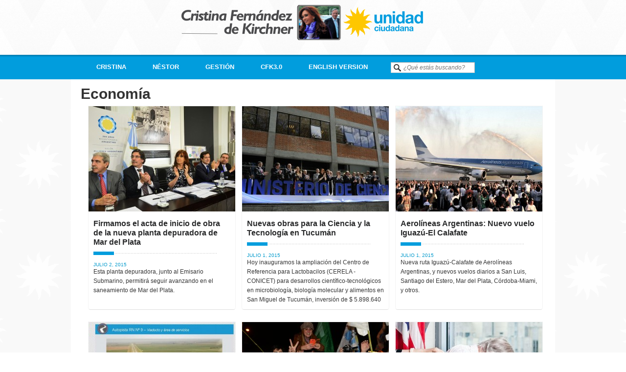

--- FILE ---
content_type: text/html; charset=UTF-8
request_url: https://www.cfkargentina.com/category/gestion/economia/page/7/
body_size: 12513
content:
<!DOCTYPE html PUBLIC "-//W3C//DTD XHTML 1.0 Transitional//EN" "http://www.w3.org/TR/xhtml1/DTD/xhtml1-transitional.dtd">
<html xmlns="http://www.w3.org/1999/xhtml"><head>
		<link rel="shortcut icon" href="https://www.cfkargentina.com/images_css/favicon.ico" />
		<link rel="apple-touch-icon" href="https://www.cfkargentina.com/images_css/favicon.png" />
		<script type="text/javascript" src="/lytebox/lytebox.js"></script>
		<link rel="stylesheet" type="text/css" href="/lytebox/lytebox.css" media="screen" />
		<meta http-equiv="Content-Type" content="text/html; charset=utf-8" />
		<meta name="description" content="Página Oficial de la Presidenta de la Nación Argentina y el ex Presidente Nestor Kirchner" />
		<meta name="keywords" content="Argentina, Cristina Fernandez Kirchner, Nestor Kirchner" />
		

		<!-- if page is content page -->

				<meta property="og:site_name" content="Cristina Fernandez de Kirchner" />
		<meta property="og:description" content="Website oficial de Cristina Fernandez de Kirchner, Ex Presidenta de la Nación Argentina" />
		<meta property="og:type" content="website" />
		<meta property="og:image" content="http://www.cfkargentina.com/images_css/favicon.png" />
				<!-- facebook open graph end -->

		<!-- ========================== HOJAS DE ESTILOS ========================== -->

		<link rel="stylesheet" type="text/css" href="https://www.cfkargentina.com/css/dogostyless.css" />
		<link rel="stylesheet" type="text/css" href="https://www.cfkargentina.com/css/style_portfolio.css" />
		<link rel="stylesheet" type="text/css" href="https://www.cfkargentina.com/css/skins/corporate_blue.css" />
		<link rel="stylesheet" href="https://www.cfkargentina.com/css/timeline-touch.timeline.light.css" type="text/css" />
		<link rel="stylesheet" type="text/css" href="https://www.cfkargentina.com/css/socialmedia-style.css" />
		<link rel="stylesheet" type="text/css" href="https://www.cfkargentina.com/css/clean_red.css"/>
		<link rel="stylesheet" type="text/css" href="https://www.cfkargentina.com/css/buttons_style.css"/>
		<link rel='stylesheet' id='main-css' href='https://www.cfkargentina.com/css/posteos_style.css' type='text/css' media='all'>
		<link rel='stylesheet' id='options-css' href='https://www.cfkargentina.com/css/posteos_options.css' type='text/css' media='all'>
		<link rel="stylesheet" href="https://www.cfkargentina.com/js/colorbox.css" />
		<link rel='stylesheet' id='googleFont-css' href="https://fonts.googleapis.com/css?family=Yanone%20Kaffeesatz:200" type='text/css' media='all'>
		<link href="https://www.cfkargentina.com/css/touch-tooltip.css" rel="stylesheet"/>
		<style>
.widget_wysija_cont {
	font-family: Arial, Helvetica, sans-serif;
}
.widget_wysija_cont input[type="submit"] {
	width: 100px;
	text-align: center;
}
.widget_wysija_cont input {
	width: 200px;
	-webkit-border-radius: 3px;
	border-radius: 3px;
	height: 40px;
	border: thin #ccc solid;
}
.widget_wysija_cont label {
	color: #333;
}
.widget-title {
	font-family: Arial, Helvetica, sans-serif;
}
</style>

		<!-- ========================== SCRIPTS ========================== -->
		<script src="https://www.cfkargentina.com/js/lib/jquery-1.7.1.min.js"></script>


		<script type="text/javascript" src="https://ajax.googleapis.com/ajax/libs/jquery/1.4/jquery.min.js"></script>
        
		<script type="text/javascript" src="https://www.cfkargentina.com/js/modernizr.custom.29473.js"></script>
		
		<script src="https://www.cfkargentina.com/js/touch.timeline.js"></script>
		<script type="text/javascript" src="https://www.cfkargentina.com/js/jquery.themepunch.plugins.min.js"></script>
		<script type="text/javascript" src="https://www.cfkargentina.com/js/jquery.themepunch.megafoliopro.js"></script>
		<script id="newsticker-pro" src="https://www.cfkargentina.com/js/newsticker.jquery.js"></script>
		<script id="newsticker-pro" src="https://www.cfkargentina.com/js/newsticker.jquery.min.js"></script>
		<script type='text/javascript' src='https://www.cfkargentina.com/js/custom.js'></script>
		<script type='text/javascript' src='https://www.cfkargentina.com/js/jquery.easing.1.3.js'></script>
		<script type='text/javascript' src='https://www.cfkargentina.com/js/jquery.li-scroller.1.0.js'></script>
		<script src="https://www.cfkargentina.com/js/jquery.colorbox.js"></script>
		<script src="https://www.cfkargentina.com/js/touch-tooltip.js"></script>
		<script>
$(document).ready(function(){

			//Examples of how to assign the ColorBox event to elements
			$("a[rel='example1']").colorbox();
			$("a[rel='example2']").colorbox({transition:"fade"});
			$("a[rel='example3']").colorbox({transition:"none", width:"75%", height:"75%"});
			$("a[rel='example4']").colorbox({slideshow:true});
			$("a[rel='example4a']").colorbox({slideshow:true});
			$("a[rel='example4b']").colorbox({slideshow:true});
			$("a[rel='example4c']").colorbox({slideshow:true});	
			$(".youtube1").colorbox({iframe:true, innerWidth:640, innerHeight:480});											
			$(".example5").colorbox();
			$(".example6").colorbox({iframe:true, innerWidth:425, innerHeight:344});
			$(".example7").colorbox({width:"820px", height:"650px", iframe:true});
			$(".example7a").colorbox({width:"960px", height:"700px", iframe:true});
			$(".example8").colorbox({width:"50%", inline:true, href:"#inline_example1"});
			$(".example9").colorbox({

				onOpen:function(){ alert('onOpen: colorbox is about to open'); },
				onLoad:function(){ alert('onLoad: colorbox has started to load the targeted content'); },
				onComplete:function(){ alert('onComplete: colorbox has displayed the loaded content'); },
				onCleanup:function(){ alert('onCleanup: colorbox has begun the close process'); },
				onClosed:function(){ alert('onClosed: colorbox has completely closed'); }
			});

			//Example of preserving a JavaScript event for inline calls.
			$("#click").click(function(){ 
				$('#click').css({"background-color":"#f00", "color":"#fff", "cursor":"inherit"}).text("Open this window again and this message will still be here.");
				return false;
			});
		});

function MM_swapImgRestore() { //v3.0
  var i,x,a=document.MM_sr; for(i=0;a&&i<a.length&&(x=a[i])&&x.oSrc;i++) x.src=x.oSrc;
}
function MM_preloadImages() { //v3.0
  var d=document; if(d.images){ if(!d.MM_p) d.MM_p=new Array();
    var i,j=d.MM_p.length,a=MM_preloadImages.arguments; for(i=0; i<a.length; i++)
    if (a[i].indexOf("#")!=0){ d.MM_p[j]=new Image; d.MM_p[j++].src=a[i];}}
}
function MM_findObj(n, d) { //v4.01
  var p,i,x;  if(!d) d=document; if((p=n.indexOf("?"))>0&&parent.frames.length) {
    d=parent.frames[n.substring(p+1)].document; n=n.substring(0,p);}
  if(!(x=d[n])&&d.all) x=d.all[n]; for (i=0;!x&&i<d.forms.length;i++) x=d.forms[i][n];
  for(i=0;!x&&d.layers&&i<d.layers.length;i++) x=MM_findObj(n,d.layers[i].document);
  if(!x && d.getElementById) x=d.getElementById(n); return x;
}
function MM_swapImage() { //v3.0
  var i,j=0,x,a=MM_swapImage.arguments; document.MM_sr=new Array; for(i=0;i<(a.length-2);i+=3)
   if ((x=MM_findObj(a[i]))!=null){document.MM_sr[j++]=x; if(!x.oSrc) x.oSrc=x.src; x.src=a[i+2];}
}
    </script>

		<!-- ========================== GOOGLE FONT LOAD ========================== -->

		<link href="https://fonts.googleapis.com/css?family=Open+Sans:400,300,600,700,800" rel='stylesheet' type='text/css'>
		<link rel="stylesheet" href="/colorbox.css" />
		
		<script src="/jquery.colorbox.js"></script>
		<script>
			$(document).ready(function(){
				//Examples of how to assign the Colorbox event to elements
				$(".group1").colorbox({rel:'group1'});
				$(".group2").colorbox({rel:'group2', transition:"fade"});
				$(".group3").colorbox({rel:'group3', transition:"none", width:"75%", height:"75%"});
				$(".group4").colorbox({rel:'group4', slideshow:true});
				$(".ajax").colorbox();
				$(".youtube1").colorbox({iframe:true, innerWidth:640, innerHeight:390});
				$(".vimeo").colorbox({iframe:true, innerWidth:500, innerHeight:409});
				$(".iframe").colorbox({iframe:true, width:"80%", height:"80%"});
				$(".inline").colorbox({inline:true, width:"50%"});
				$(".callbacks").colorbox({
					onOpen:function(){ alert('onOpen: colorbox is about to open'); },
					onLoad:function(){ alert('onLoad: colorbox has started to load the targeted content'); },
					onComplete:function(){ alert('onComplete: colorbox has displayed the loaded content'); },
					onCleanup:function(){ alert('onCleanup: colorbox has begun the close process'); },
					onClosed:function(){ alert('onClosed: colorbox has completely closed'); }
				});

				$('.non-retina').colorbox({rel:'group5', transition:'none'})
				$('.retina').colorbox({rel:'group5', transition:'none', retinaImage:true, retinaUrl:true});
				
				//Example of preserving a JavaScript event for inline calls.
				$("#click").click(function(){ 
					$('#click').css({"background-color":"#f00", "color":"#fff", "cursor":"inherit"}).text("Open this window again and this message will still be here.");
					return false;
				});
			});
		</script>
		
		<!-- All in One SEO 4.4.1 - aioseo.com -->
		<title>Economía | Cristina Fernandez de Kirchner - Part 7</title>
		<meta name="description" content="- Part 7" />
		<meta name="robots" content="noindex, nofollow, max-image-preview:large" />
		<meta name="keywords" content="mar del plata,conicet,investigadores,cientificos,tucumán,aerolíneas argentinas,provincia de mendoza,fondos buitre,cristina kirchner,desendeudamiento argentino,griesa,inversiones,empresas,trabajadores,ford,operarios,centro cultural kirchner" />
		<link rel="canonical" href="https://www.cfkargentina.com/category/gestion/economia/" />
		<link rel="prev" href="https://www.cfkargentina.com/category/gestion/economia/page/6/" />
		<link rel="next" href="https://www.cfkargentina.com/category/gestion/economia/page/8/" />
		<meta name="generator" content="All in One SEO (AIOSEO) 4.4.1" />
		<script type="application/ld+json" class="aioseo-schema">
			{"@context":"https:\/\/schema.org","@graph":[{"@type":"BreadcrumbList","@id":"https:\/\/www.cfkargentina.com\/category\/gestion\/economia\/page\/7\/#breadcrumblist","itemListElement":[{"@type":"ListItem","@id":"https:\/\/www.cfkargentina.com\/#listItem","position":1,"item":{"@type":"WebPage","@id":"https:\/\/www.cfkargentina.com\/","name":"Inicio","description":"- Part 7","url":"https:\/\/www.cfkargentina.com\/"},"nextItem":"https:\/\/www.cfkargentina.com\/category\/gestion\/#listItem"},{"@type":"ListItem","@id":"https:\/\/www.cfkargentina.com\/category\/gestion\/#listItem","position":2,"item":{"@type":"WebPage","@id":"https:\/\/www.cfkargentina.com\/category\/gestion\/","name":"Gesti\u00f3n","description":"- Part 7","url":"https:\/\/www.cfkargentina.com\/category\/gestion\/"},"nextItem":"https:\/\/www.cfkargentina.com\/category\/gestion\/economia\/#listItem","previousItem":"https:\/\/www.cfkargentina.com\/#listItem"},{"@type":"ListItem","@id":"https:\/\/www.cfkargentina.com\/category\/gestion\/economia\/#listItem","position":3,"item":{"@type":"WebPage","@id":"https:\/\/www.cfkargentina.com\/category\/gestion\/economia\/","name":"Econom\u00eda","description":"- Part 7","url":"https:\/\/www.cfkargentina.com\/category\/gestion\/economia\/"},"previousItem":"https:\/\/www.cfkargentina.com\/category\/gestion\/#listItem"}]},{"@type":"CollectionPage","@id":"https:\/\/www.cfkargentina.com\/category\/gestion\/economia\/page\/7\/#collectionpage","url":"https:\/\/www.cfkargentina.com\/category\/gestion\/economia\/page\/7\/","name":"Econom\u00eda | Cristina Fernandez de Kirchner - Part 7","description":"- Part 7","inLanguage":"es-ES","isPartOf":{"@id":"https:\/\/www.cfkargentina.com\/#website"},"breadcrumb":{"@id":"https:\/\/www.cfkargentina.com\/category\/gestion\/economia\/page\/7\/#breadcrumblist"}},{"@type":"Organization","@id":"https:\/\/www.cfkargentina.com\/#organization","name":"Cristina Fernandez de Kirchner","url":"https:\/\/www.cfkargentina.com\/"},{"@type":"WebSite","@id":"https:\/\/www.cfkargentina.com\/#website","url":"https:\/\/www.cfkargentina.com\/","name":"Cristina Fernandez de Kirchner","description":"Website oficial de Cristina Fernandez de Kirchner, Ex Presidenta de la Naci\u00f3n Argentina","inLanguage":"es-ES","publisher":{"@id":"https:\/\/www.cfkargentina.com\/#organization"}}]}
		</script>
		<!-- All in One SEO -->

<link rel="alternate" type="application/rss+xml" title="Cristina Fernandez de Kirchner &raquo; Feed" href="https://www.cfkargentina.com/feed/" />
<link rel="alternate" type="application/rss+xml" title="Cristina Fernandez de Kirchner &raquo; Categoría Economía del feed" href="https://www.cfkargentina.com/category/gestion/economia/feed/" />
<script type="text/javascript">
window._wpemojiSettings = {"baseUrl":"https:\/\/s.w.org\/images\/core\/emoji\/14.0.0\/72x72\/","ext":".png","svgUrl":"https:\/\/s.w.org\/images\/core\/emoji\/14.0.0\/svg\/","svgExt":".svg","source":{"concatemoji":"https:\/\/www.cfkargentina.com\/wp-includes\/js\/wp-emoji-release.min.js?ver=6.2.8"}};
/*! This file is auto-generated */
!function(e,a,t){var n,r,o,i=a.createElement("canvas"),p=i.getContext&&i.getContext("2d");function s(e,t){p.clearRect(0,0,i.width,i.height),p.fillText(e,0,0);e=i.toDataURL();return p.clearRect(0,0,i.width,i.height),p.fillText(t,0,0),e===i.toDataURL()}function c(e){var t=a.createElement("script");t.src=e,t.defer=t.type="text/javascript",a.getElementsByTagName("head")[0].appendChild(t)}for(o=Array("flag","emoji"),t.supports={everything:!0,everythingExceptFlag:!0},r=0;r<o.length;r++)t.supports[o[r]]=function(e){if(p&&p.fillText)switch(p.textBaseline="top",p.font="600 32px Arial",e){case"flag":return s("\ud83c\udff3\ufe0f\u200d\u26a7\ufe0f","\ud83c\udff3\ufe0f\u200b\u26a7\ufe0f")?!1:!s("\ud83c\uddfa\ud83c\uddf3","\ud83c\uddfa\u200b\ud83c\uddf3")&&!s("\ud83c\udff4\udb40\udc67\udb40\udc62\udb40\udc65\udb40\udc6e\udb40\udc67\udb40\udc7f","\ud83c\udff4\u200b\udb40\udc67\u200b\udb40\udc62\u200b\udb40\udc65\u200b\udb40\udc6e\u200b\udb40\udc67\u200b\udb40\udc7f");case"emoji":return!s("\ud83e\udef1\ud83c\udffb\u200d\ud83e\udef2\ud83c\udfff","\ud83e\udef1\ud83c\udffb\u200b\ud83e\udef2\ud83c\udfff")}return!1}(o[r]),t.supports.everything=t.supports.everything&&t.supports[o[r]],"flag"!==o[r]&&(t.supports.everythingExceptFlag=t.supports.everythingExceptFlag&&t.supports[o[r]]);t.supports.everythingExceptFlag=t.supports.everythingExceptFlag&&!t.supports.flag,t.DOMReady=!1,t.readyCallback=function(){t.DOMReady=!0},t.supports.everything||(n=function(){t.readyCallback()},a.addEventListener?(a.addEventListener("DOMContentLoaded",n,!1),e.addEventListener("load",n,!1)):(e.attachEvent("onload",n),a.attachEvent("onreadystatechange",function(){"complete"===a.readyState&&t.readyCallback()})),(e=t.source||{}).concatemoji?c(e.concatemoji):e.wpemoji&&e.twemoji&&(c(e.twemoji),c(e.wpemoji)))}(window,document,window._wpemojiSettings);
</script>
<style type="text/css">
img.wp-smiley,
img.emoji {
	display: inline !important;
	border: none !important;
	box-shadow: none !important;
	height: 1em !important;
	width: 1em !important;
	margin: 0 0.07em !important;
	vertical-align: -0.1em !important;
	background: none !important;
	padding: 0 !important;
}
</style>
			
	<link rel='stylesheet' id='validate-engine-css-css' href='https://www.cfkargentina.com/wp-content/plugins/wysija-newsletters/css/validationEngine.jquery.css?ver=2.22' type='text/css' media='all' />
<link rel='stylesheet' id='realtidbitsPushquote_headcss-css' href='https://www.cfkargentina.com/wp-content/plugins/pushquote/css/pullquote.css?ver=1.1' type='text/css' media='all' />
<link rel='stylesheet' id='wp-block-library-css' href='https://www.cfkargentina.com/wp-includes/css/dist/block-library/style.min.css?ver=6.2.8' type='text/css' media='all' />
<link rel='stylesheet' id='classic-theme-styles-css' href='https://www.cfkargentina.com/wp-includes/css/classic-themes.min.css?ver=6.2.8' type='text/css' media='all' />
<style id='global-styles-inline-css' type='text/css'>
body{--wp--preset--color--black: #000000;--wp--preset--color--cyan-bluish-gray: #abb8c3;--wp--preset--color--white: #ffffff;--wp--preset--color--pale-pink: #f78da7;--wp--preset--color--vivid-red: #cf2e2e;--wp--preset--color--luminous-vivid-orange: #ff6900;--wp--preset--color--luminous-vivid-amber: #fcb900;--wp--preset--color--light-green-cyan: #7bdcb5;--wp--preset--color--vivid-green-cyan: #00d084;--wp--preset--color--pale-cyan-blue: #8ed1fc;--wp--preset--color--vivid-cyan-blue: #0693e3;--wp--preset--color--vivid-purple: #9b51e0;--wp--preset--gradient--vivid-cyan-blue-to-vivid-purple: linear-gradient(135deg,rgba(6,147,227,1) 0%,rgb(155,81,224) 100%);--wp--preset--gradient--light-green-cyan-to-vivid-green-cyan: linear-gradient(135deg,rgb(122,220,180) 0%,rgb(0,208,130) 100%);--wp--preset--gradient--luminous-vivid-amber-to-luminous-vivid-orange: linear-gradient(135deg,rgba(252,185,0,1) 0%,rgba(255,105,0,1) 100%);--wp--preset--gradient--luminous-vivid-orange-to-vivid-red: linear-gradient(135deg,rgba(255,105,0,1) 0%,rgb(207,46,46) 100%);--wp--preset--gradient--very-light-gray-to-cyan-bluish-gray: linear-gradient(135deg,rgb(238,238,238) 0%,rgb(169,184,195) 100%);--wp--preset--gradient--cool-to-warm-spectrum: linear-gradient(135deg,rgb(74,234,220) 0%,rgb(151,120,209) 20%,rgb(207,42,186) 40%,rgb(238,44,130) 60%,rgb(251,105,98) 80%,rgb(254,248,76) 100%);--wp--preset--gradient--blush-light-purple: linear-gradient(135deg,rgb(255,206,236) 0%,rgb(152,150,240) 100%);--wp--preset--gradient--blush-bordeaux: linear-gradient(135deg,rgb(254,205,165) 0%,rgb(254,45,45) 50%,rgb(107,0,62) 100%);--wp--preset--gradient--luminous-dusk: linear-gradient(135deg,rgb(255,203,112) 0%,rgb(199,81,192) 50%,rgb(65,88,208) 100%);--wp--preset--gradient--pale-ocean: linear-gradient(135deg,rgb(255,245,203) 0%,rgb(182,227,212) 50%,rgb(51,167,181) 100%);--wp--preset--gradient--electric-grass: linear-gradient(135deg,rgb(202,248,128) 0%,rgb(113,206,126) 100%);--wp--preset--gradient--midnight: linear-gradient(135deg,rgb(2,3,129) 0%,rgb(40,116,252) 100%);--wp--preset--duotone--dark-grayscale: url('#wp-duotone-dark-grayscale');--wp--preset--duotone--grayscale: url('#wp-duotone-grayscale');--wp--preset--duotone--purple-yellow: url('#wp-duotone-purple-yellow');--wp--preset--duotone--blue-red: url('#wp-duotone-blue-red');--wp--preset--duotone--midnight: url('#wp-duotone-midnight');--wp--preset--duotone--magenta-yellow: url('#wp-duotone-magenta-yellow');--wp--preset--duotone--purple-green: url('#wp-duotone-purple-green');--wp--preset--duotone--blue-orange: url('#wp-duotone-blue-orange');--wp--preset--font-size--small: 13px;--wp--preset--font-size--medium: 20px;--wp--preset--font-size--large: 36px;--wp--preset--font-size--x-large: 42px;--wp--preset--spacing--20: 0.44rem;--wp--preset--spacing--30: 0.67rem;--wp--preset--spacing--40: 1rem;--wp--preset--spacing--50: 1.5rem;--wp--preset--spacing--60: 2.25rem;--wp--preset--spacing--70: 3.38rem;--wp--preset--spacing--80: 5.06rem;--wp--preset--shadow--natural: 6px 6px 9px rgba(0, 0, 0, 0.2);--wp--preset--shadow--deep: 12px 12px 50px rgba(0, 0, 0, 0.4);--wp--preset--shadow--sharp: 6px 6px 0px rgba(0, 0, 0, 0.2);--wp--preset--shadow--outlined: 6px 6px 0px -3px rgba(255, 255, 255, 1), 6px 6px rgba(0, 0, 0, 1);--wp--preset--shadow--crisp: 6px 6px 0px rgba(0, 0, 0, 1);}:where(.is-layout-flex){gap: 0.5em;}body .is-layout-flow > .alignleft{float: left;margin-inline-start: 0;margin-inline-end: 2em;}body .is-layout-flow > .alignright{float: right;margin-inline-start: 2em;margin-inline-end: 0;}body .is-layout-flow > .aligncenter{margin-left: auto !important;margin-right: auto !important;}body .is-layout-constrained > .alignleft{float: left;margin-inline-start: 0;margin-inline-end: 2em;}body .is-layout-constrained > .alignright{float: right;margin-inline-start: 2em;margin-inline-end: 0;}body .is-layout-constrained > .aligncenter{margin-left: auto !important;margin-right: auto !important;}body .is-layout-constrained > :where(:not(.alignleft):not(.alignright):not(.alignfull)){max-width: var(--wp--style--global--content-size);margin-left: auto !important;margin-right: auto !important;}body .is-layout-constrained > .alignwide{max-width: var(--wp--style--global--wide-size);}body .is-layout-flex{display: flex;}body .is-layout-flex{flex-wrap: wrap;align-items: center;}body .is-layout-flex > *{margin: 0;}:where(.wp-block-columns.is-layout-flex){gap: 2em;}.has-black-color{color: var(--wp--preset--color--black) !important;}.has-cyan-bluish-gray-color{color: var(--wp--preset--color--cyan-bluish-gray) !important;}.has-white-color{color: var(--wp--preset--color--white) !important;}.has-pale-pink-color{color: var(--wp--preset--color--pale-pink) !important;}.has-vivid-red-color{color: var(--wp--preset--color--vivid-red) !important;}.has-luminous-vivid-orange-color{color: var(--wp--preset--color--luminous-vivid-orange) !important;}.has-luminous-vivid-amber-color{color: var(--wp--preset--color--luminous-vivid-amber) !important;}.has-light-green-cyan-color{color: var(--wp--preset--color--light-green-cyan) !important;}.has-vivid-green-cyan-color{color: var(--wp--preset--color--vivid-green-cyan) !important;}.has-pale-cyan-blue-color{color: var(--wp--preset--color--pale-cyan-blue) !important;}.has-vivid-cyan-blue-color{color: var(--wp--preset--color--vivid-cyan-blue) !important;}.has-vivid-purple-color{color: var(--wp--preset--color--vivid-purple) !important;}.has-black-background-color{background-color: var(--wp--preset--color--black) !important;}.has-cyan-bluish-gray-background-color{background-color: var(--wp--preset--color--cyan-bluish-gray) !important;}.has-white-background-color{background-color: var(--wp--preset--color--white) !important;}.has-pale-pink-background-color{background-color: var(--wp--preset--color--pale-pink) !important;}.has-vivid-red-background-color{background-color: var(--wp--preset--color--vivid-red) !important;}.has-luminous-vivid-orange-background-color{background-color: var(--wp--preset--color--luminous-vivid-orange) !important;}.has-luminous-vivid-amber-background-color{background-color: var(--wp--preset--color--luminous-vivid-amber) !important;}.has-light-green-cyan-background-color{background-color: var(--wp--preset--color--light-green-cyan) !important;}.has-vivid-green-cyan-background-color{background-color: var(--wp--preset--color--vivid-green-cyan) !important;}.has-pale-cyan-blue-background-color{background-color: var(--wp--preset--color--pale-cyan-blue) !important;}.has-vivid-cyan-blue-background-color{background-color: var(--wp--preset--color--vivid-cyan-blue) !important;}.has-vivid-purple-background-color{background-color: var(--wp--preset--color--vivid-purple) !important;}.has-black-border-color{border-color: var(--wp--preset--color--black) !important;}.has-cyan-bluish-gray-border-color{border-color: var(--wp--preset--color--cyan-bluish-gray) !important;}.has-white-border-color{border-color: var(--wp--preset--color--white) !important;}.has-pale-pink-border-color{border-color: var(--wp--preset--color--pale-pink) !important;}.has-vivid-red-border-color{border-color: var(--wp--preset--color--vivid-red) !important;}.has-luminous-vivid-orange-border-color{border-color: var(--wp--preset--color--luminous-vivid-orange) !important;}.has-luminous-vivid-amber-border-color{border-color: var(--wp--preset--color--luminous-vivid-amber) !important;}.has-light-green-cyan-border-color{border-color: var(--wp--preset--color--light-green-cyan) !important;}.has-vivid-green-cyan-border-color{border-color: var(--wp--preset--color--vivid-green-cyan) !important;}.has-pale-cyan-blue-border-color{border-color: var(--wp--preset--color--pale-cyan-blue) !important;}.has-vivid-cyan-blue-border-color{border-color: var(--wp--preset--color--vivid-cyan-blue) !important;}.has-vivid-purple-border-color{border-color: var(--wp--preset--color--vivid-purple) !important;}.has-vivid-cyan-blue-to-vivid-purple-gradient-background{background: var(--wp--preset--gradient--vivid-cyan-blue-to-vivid-purple) !important;}.has-light-green-cyan-to-vivid-green-cyan-gradient-background{background: var(--wp--preset--gradient--light-green-cyan-to-vivid-green-cyan) !important;}.has-luminous-vivid-amber-to-luminous-vivid-orange-gradient-background{background: var(--wp--preset--gradient--luminous-vivid-amber-to-luminous-vivid-orange) !important;}.has-luminous-vivid-orange-to-vivid-red-gradient-background{background: var(--wp--preset--gradient--luminous-vivid-orange-to-vivid-red) !important;}.has-very-light-gray-to-cyan-bluish-gray-gradient-background{background: var(--wp--preset--gradient--very-light-gray-to-cyan-bluish-gray) !important;}.has-cool-to-warm-spectrum-gradient-background{background: var(--wp--preset--gradient--cool-to-warm-spectrum) !important;}.has-blush-light-purple-gradient-background{background: var(--wp--preset--gradient--blush-light-purple) !important;}.has-blush-bordeaux-gradient-background{background: var(--wp--preset--gradient--blush-bordeaux) !important;}.has-luminous-dusk-gradient-background{background: var(--wp--preset--gradient--luminous-dusk) !important;}.has-pale-ocean-gradient-background{background: var(--wp--preset--gradient--pale-ocean) !important;}.has-electric-grass-gradient-background{background: var(--wp--preset--gradient--electric-grass) !important;}.has-midnight-gradient-background{background: var(--wp--preset--gradient--midnight) !important;}.has-small-font-size{font-size: var(--wp--preset--font-size--small) !important;}.has-medium-font-size{font-size: var(--wp--preset--font-size--medium) !important;}.has-large-font-size{font-size: var(--wp--preset--font-size--large) !important;}.has-x-large-font-size{font-size: var(--wp--preset--font-size--x-large) !important;}
.wp-block-navigation a:where(:not(.wp-element-button)){color: inherit;}
:where(.wp-block-columns.is-layout-flex){gap: 2em;}
.wp-block-pullquote{font-size: 1.5em;line-height: 1.6;}
</style>
<link rel='stylesheet' id='rs-plugin-settings-css' href='https://www.cfkargentina.com/wp-content/plugins/revslider/public/assets/css/rs6.css?ver=6.4.5' type='text/css' media='all' />
<style id='rs-plugin-settings-inline-css' type='text/css'>
#rs-demo-id {}
</style>
<link rel='stylesheet' id='wp-paginate-css' href='https://www.cfkargentina.com/wp-content/plugins/wp-paginate/css/wp-paginate.css?ver=2.2.0' type='text/css' media='screen' />
<script type='text/javascript' src="https://www.cfkargentina.com/wp-includes/js/jquery/jquery.js?ver=1.8.3" id='jquery-js'></script>
<script type='text/javascript' id='realtidbitsPushquote-js-extra'>
/* <![CDATA[ */
var PushquoteAjax = {"show_credits":null,"login":"","api_key":""};
/* ]]> */
</script>
<script type='text/javascript' src='https://www.cfkargentina.com/wp-content/plugins/pushquote/js/pullquote.js?ver=1.1' id='realtidbitsPushquote-js'></script>
<script type='text/javascript' src='https://www.cfkargentina.com/wp-content/plugins/revslider/public/assets/js/rbtools.min.js?ver=6.4.4' id='tp-tools-js'></script>
<script type='text/javascript' src='https://www.cfkargentina.com/wp-content/plugins/revslider/public/assets/js/rs6.min.js?ver=6.4.5' id='revmin-js'></script>
<link rel="https://api.w.org/" href="https://www.cfkargentina.com/wp-json/" /><link rel="alternate" type="application/json" href="https://www.cfkargentina.com/wp-json/wp/v2/categories/208" /><link rel="EditURI" type="application/rsd+xml" title="RSD" href="https://www.cfkargentina.com/xmlrpc.php?rsd" />
<link rel="wlwmanifest" type="application/wlwmanifest+xml" href="https://www.cfkargentina.com/wp-includes/wlwmanifest.xml" />
<meta name="generator" content="WordPress 6.2.8" />
<link rel="stylesheet" href="/wp-content/plugins/widgetkit2/cache/widgetkit-05a95370.css" />
<script src="/wp-content/plugins/widgetkit2/cache/widgetkit-68fd9dee.js"></script>
<meta name="generator" content="Powered by Slider Revolution 6.4.5 - responsive, Mobile-Friendly Slider Plugin for WordPress with comfortable drag and drop interface." />
<script type="text/javascript">function setREVStartSize(e){
			//window.requestAnimationFrame(function() {				 
				window.RSIW = window.RSIW===undefined ? window.innerWidth : window.RSIW;	
				window.RSIH = window.RSIH===undefined ? window.innerHeight : window.RSIH;	
				try {								
					var pw = document.getElementById(e.c).parentNode.offsetWidth,
						newh;
					pw = pw===0 || isNaN(pw) ? window.RSIW : pw;
					e.tabw = e.tabw===undefined ? 0 : parseInt(e.tabw);
					e.thumbw = e.thumbw===undefined ? 0 : parseInt(e.thumbw);
					e.tabh = e.tabh===undefined ? 0 : parseInt(e.tabh);
					e.thumbh = e.thumbh===undefined ? 0 : parseInt(e.thumbh);
					e.tabhide = e.tabhide===undefined ? 0 : parseInt(e.tabhide);
					e.thumbhide = e.thumbhide===undefined ? 0 : parseInt(e.thumbhide);
					e.mh = e.mh===undefined || e.mh=="" || e.mh==="auto" ? 0 : parseInt(e.mh,0);		
					if(e.layout==="fullscreen" || e.l==="fullscreen") 						
						newh = Math.max(e.mh,window.RSIH);					
					else{					
						e.gw = Array.isArray(e.gw) ? e.gw : [e.gw];
						for (var i in e.rl) if (e.gw[i]===undefined || e.gw[i]===0) e.gw[i] = e.gw[i-1];					
						e.gh = e.el===undefined || e.el==="" || (Array.isArray(e.el) && e.el.length==0)? e.gh : e.el;
						e.gh = Array.isArray(e.gh) ? e.gh : [e.gh];
						for (var i in e.rl) if (e.gh[i]===undefined || e.gh[i]===0) e.gh[i] = e.gh[i-1];
											
						var nl = new Array(e.rl.length),
							ix = 0,						
							sl;					
						e.tabw = e.tabhide>=pw ? 0 : e.tabw;
						e.thumbw = e.thumbhide>=pw ? 0 : e.thumbw;
						e.tabh = e.tabhide>=pw ? 0 : e.tabh;
						e.thumbh = e.thumbhide>=pw ? 0 : e.thumbh;					
						for (var i in e.rl) nl[i] = e.rl[i]<window.RSIW ? 0 : e.rl[i];
						sl = nl[0];									
						for (var i in nl) if (sl>nl[i] && nl[i]>0) { sl = nl[i]; ix=i;}															
						var m = pw>(e.gw[ix]+e.tabw+e.thumbw) ? 1 : (pw-(e.tabw+e.thumbw)) / (e.gw[ix]);					
						newh =  (e.gh[ix] * m) + (e.tabh + e.thumbh);
					}				
					if(window.rs_init_css===undefined) window.rs_init_css = document.head.appendChild(document.createElement("style"));					
					document.getElementById(e.c).height = newh+"px";
					window.rs_init_css.innerHTML += "#"+e.c+"_wrapper { height: "+newh+"px }";				
				} catch(e){
					console.log("Failure at Presize of Slider:" + e)
				}					   
			//});
		  };</script>
		</head>

		<body  class="home page">

<!-- ========================== START HEADER ========================== -->

<div class="box_header">
          <div class="box_header-950" style="text-align: center;"><span class="ApplyTooltip" title="Inicio" data-styles="Shadow Round Right Center Metro Blue"><a href="https://www.cfkargentina.com/"><img src="https://www.cfkargentina.com/images_css/patria.png"  /></a></span></div>
        </div>
<div class="box_button_100percent">
<div class="box_buttons">
<div class="Navigation">
<div id="NavigationInside">
<ul>
          <li><a href="#">CRISTINA</a>
    <ul class="ultraNav">
              <div class="extended">
        <div class="arrow-up"></div>
        <span style="font-size:13px; font-weight:bold">Cristina Fernández de Kirchner</span><br />
        <span style="font-size:10px; font-weight:bold">Presidenta de la Nación Argentina 2007-2015</span><br />
        <br />
        <a href="https://www.cfkargentina.com/category/cfk/"><img src="https://www.cfkargentina.com/images/button_cristina.jpg" border="0"/></a>
        <ul class="ultra">
                  	<li class="cat-item cat-item-18"><a href="https://www.cfkargentina.com/category/cfk/cfk-en-la-red/">CFK en la red</a>
</li>
	<li class="cat-item cat-item-89"><a href="https://www.cfkargentina.com/category/cfk/cristina-senadora-nacional/">Cristina Senadora Nacional</a>
</li>
	<li class="cat-item cat-item-565"><a href="https://www.cfkargentina.com/category/cfk/cristina-y-nestor-con-la-militancia/">Cristina y Néstor con la militancia</a>
</li>
	<li class="cat-item cat-item-454"><a href="https://www.cfkargentina.com/category/cfk/desde-otro-lugar/" title="Ciclo de entrevistas de Cristina Fernández de Kirchner en la TV Pública">Desde otro lugar</a>
</li>
	<li class="cat-item cat-item-212"><a href="https://www.cfkargentina.com/category/cfk/discursos/">Discursos</a>
<ul class='children'>
	<li class="cat-item cat-item-70"><a href="https://www.cfkargentina.com/category/cfk/discursos/discursos-cfk-2007/">Discursos CFK 2007</a>
</li>
	<li class="cat-item cat-item-179"><a href="https://www.cfkargentina.com/category/cfk/discursos/discursos-cfk-2008/" title="Discursos de la Presidenta Cristina Fernández de Kirchner en el año 2008.">Discursos CFK 2008</a>
</li>
	<li class="cat-item cat-item-63"><a href="https://www.cfkargentina.com/category/cfk/discursos/discursos-cristina-kirchner-2009/" title="Discursos de la Presidenta Cristina Fernández de Kirchner en el año 2009.">Discursos CFK 2009</a>
</li>
	<li class="cat-item cat-item-50"><a href="https://www.cfkargentina.com/category/cfk/discursos/discursos-cfk-2010/" title="Discursos de la Presidenta Cristina Fernández de Kirchner en el año 2010.">Discursos CFK 2010</a>
</li>
	<li class="cat-item cat-item-57"><a href="https://www.cfkargentina.com/category/cfk/discursos/discursos-cfk-2011/" title="Discursos de la Presidenta Cristina Fernández de Kirchner en el año 2011.">Discursos CFK 2011</a>
</li>
	<li class="cat-item cat-item-51"><a href="https://www.cfkargentina.com/category/cfk/discursos/discursos-cfk-2012/" title="Discursos de la Presidenta Cristina Fernández de Kirchner en el año 2012.">Discursos CFK 2012</a>
</li>
	<li class="cat-item cat-item-9"><a href="https://www.cfkargentina.com/category/cfk/discursos/discursos-cfk-2013/" title="Discursos de Cristina Fernández de Kirchner, Presidenta de la Nación Argentina, en el año 2013.">Discursos CFK 2013</a>
</li>
	<li class="cat-item cat-item-529"><a href="https://www.cfkargentina.com/category/cfk/discursos/discursos-cfk-2014/" title="Discursos de la Presidenta Cristina Fernández de Kirchner en el año 2014.">Discursos CFK 2014</a>
</li>
	<li class="cat-item cat-item-749"><a href="https://www.cfkargentina.com/category/cfk/discursos/disursos-cfk-2015/">Discursos CFK 2015</a>
</li>
	<li class="cat-item cat-item-1279"><a href="https://www.cfkargentina.com/category/cfk/discursos/discursos-cfk-2016-discursos/">Discursos CFK 2016</a>
</li>
	<li class="cat-item cat-item-1187"><a href="https://www.cfkargentina.com/category/cfk/discursos/discursos-cfk-2017/">Discursos CFK 2017</a>
</li>
	<li class="cat-item cat-item-1268"><a href="https://www.cfkargentina.com/category/cfk/discursos/discursos-cfk-2018/">Discursos CFK 2018</a>
</li>
	<li class="cat-item cat-item-1280"><a href="https://www.cfkargentina.com/category/cfk/discursos/discursos-cfk-2019-discursos/">Discursos CFK 2019</a>
</li>
	<li class="cat-item cat-item-1281"><a href="https://www.cfkargentina.com/category/cfk/discursos/discursos-cfk-2020/">Discursos CFK 2020</a>
</li>
	<li class="cat-item cat-item-1273"><a href="https://www.cfkargentina.com/category/cfk/discursos/discursos-cfk-2021/">Discursos CFK 2021</a>
</li>
	<li class="cat-item cat-item-1277"><a href="https://www.cfkargentina.com/category/cfk/discursos/discursos-cfk-2022/">Discursos CFK 2022</a>
</li>
	<li class="cat-item cat-item-1284"><a href="https://www.cfkargentina.com/category/cfk/discursos/discursos-cfk-2023-discursos/">Discursos CFK 2023</a>
</li>
	<li class="cat-item cat-item-1286"><a href="https://www.cfkargentina.com/category/cfk/discursos/discursos-cfk-2024/">Discursos CFK 2024</a>
</li>
	<li class="cat-item cat-item-1288"><a href="https://www.cfkargentina.com/category/cfk/discursos/discursos-cfk-2025/">Discursos CFK 2025</a>
</li>
</ul>
</li>
	<li class="cat-item cat-item-752"><a href="https://www.cfkargentina.com/category/cfk/english-version/" title="Cristina Kirchner official website">English version</a>
</li>
	<li class="cat-item cat-item-25"><a href="https://www.cfkargentina.com/category/cfk/la-cadena-del-desanimo/">La cadena del desánimo</a>
</li>
	<li class="cat-item cat-item-582"><a href="https://www.cfkargentina.com/category/cfk/internacionales/" title="Internacionales">Por el Mundo</a>
</li>
                  <li><a href="https://www.cfkargentina.com/biografia-de-cristina-fernandez-de-kirchner/">Biografía</a></li>
                  <li><a href="https://www.cfkargentina.com/video/index.html" class="lytebox" data-title="Videos " data-lyte-options="group:video width:720 height:520 titleTop:true navTop:true">Videos</a></li>
                </ul>
      </div>
            </ul>
  </li>
        </ul>
<ul>
          <li><a href="#">NÉSTOR</a>
    <ul class="ultraNav">
              <div class="extended">
        <div class="arrow-up"></div>
        <span style="font-size:13px; font-weight:bold">Néstor Kirchner</span><br />
        <span style="font-size:10px; font-weight:bold">Presidente de la Nación Argentina 2003-2007</span><br />
        <br />
        <a href="https://www.cfkargentina.com/category/nestor/"><img src="https://www.cfkargentina.com/images/buttons-nestor.jpg" width="200" border="0"/></a>
        <ul class="ultra">
                  <li><a href="https://www.cfkargentina.com/video/index.html" class="lytebox" data-title="Videos " data-lyte-options="group:video width:720 height:520 titleTop:true navTop:true">Videos</a></li>
                  	<li class="cat-item cat-item-13"><a href="https://www.cfkargentina.com/category/nestor/derechos-humanos/">Derechos Humanos</a>
</li>
	<li class="cat-item cat-item-12"><a href="https://www.cfkargentina.com/category/nestor/desendeudamiento/">Desendeudamiento</a>
</li>
	<li class="cat-item cat-item-270"><a href="https://www.cfkargentina.com/category/nestor/discursos-nestor-2/">Discursos</a>
<ul class='children'>
	<li class="cat-item cat-item-271"><a href="https://www.cfkargentina.com/category/nestor/discursos-nestor-2/discursos-2003-2007/">Discursos 2003-2007</a>
</li>
	<li class="cat-item cat-item-41"><a href="https://www.cfkargentina.com/category/nestor/discursos-nestor-2/discursos-2007-2010/" title="Discursos de Néstor Kirchner">Discursos 2007-2010</a>
</li>
</ul>
</li>
	<li class="cat-item cat-item-24"><a href="https://www.cfkargentina.com/category/nestor/educacion-nestor/">Educación</a>
</li>
	<li class="cat-item cat-item-14"><a href="https://www.cfkargentina.com/category/nestor/integracion_regional/">Integración Regional</a>
</li>
                </ul>
      </div>
            </ul>
  </li>
        </ul>
<ul>
          <li><a href="#">GESTIÓN</a>
    <ul class="ultraNav">
              <div class="extended">
        <div class="arrow-up"></div>
        <span style="font-size:13px; font-weight:bold">Gobierno República Argentina</span><br />
        <span style="font-size:10px; font-weight:bold">2003-2013</span><br />
        <br />
        <a href="https://www.cfkargentina.com/category/gestion/"><img src="https://www.cfkargentina.com/images/buttons_gestion.jpg" width="200" border="0"/></a>
        <ul class="ultra">
                  	<li class="cat-item cat-item-300"><a href="https://www.cfkargentina.com/category/gestion/audiencias-de-cfk/" title="Audiencias con Cristina Fernández de Kirchner">Audiencias</a>
</li>
	<li class="cat-item cat-item-28"><a href="https://www.cfkargentina.com/category/gestion/convenios/">Convenios</a>
</li>
	<li class="cat-item cat-item-359"><a href="https://www.cfkargentina.com/category/gestion/cultura/">Cultura</a>
</li>
	<li class="cat-item cat-item-249"><a href="https://www.cfkargentina.com/category/gestion/decada-ganada-gestion/">Década Ganada</a>
</li>
	<li class="cat-item cat-item-250"><a href="https://www.cfkargentina.com/category/gestion/derechos-humanos-gestion/">Derechos Humanos</a>
</li>
	<li class="cat-item cat-item-208 current-cat"><a aria-current="page" href="https://www.cfkargentina.com/category/gestion/economia/">Economía</a>
</li>
	<li class="cat-item cat-item-146"><a href="https://www.cfkargentina.com/category/gestion/educacion-gestion/">Educación</a>
</li>
	<li class="cat-item cat-item-29"><a href="https://www.cfkargentina.com/category/gestion/inauguraciones/">Inauguraciones</a>
</li>
	<li class="cat-item cat-item-27"><a href="https://www.cfkargentina.com/category/gestion/obra-publica/">Obra Pública</a>
</li>
	<li class="cat-item cat-item-251"><a href="https://www.cfkargentina.com/category/gestion/politica-exterior/">Política exterior</a>
</li>
	<li class="cat-item cat-item-156"><a href="https://www.cfkargentina.com/category/gestion/politicas-sociales/">Políticas Sociales</a>
</li>
	<li class="cat-item cat-item-30"><a href="https://www.cfkargentina.com/category/gestion/proyectos-de-ley-del-pen/">Proyectos de Ley del PEN</a>
</li>
	<li class="cat-item cat-item-747"><a href="https://www.cfkargentina.com/category/gestion/transporte/">Transporte</a>
</li>
                </ul>
      </div>
            </ul>
  </li>
        </ul>
<ul>
          <li><a href="#">CFK3.0</a>
    <ul class="ultraNav">
              <div class="extended">
        <div class="arrow-up"></div>
        <table width="32" border="0" cellspacing="5" cellpadding="0">
                  <tr>
            <td><a href="https://www.twitter.com/cfkargentina" target="_blank"><img src="https://www.cfkargentina.com/images_css/icon_twitter.png" border="0" /></a></td>
          </tr>
                  <tr>
            <td><a href="https://www.facebook.com/cfkargentina" target="_blank"><img src="https://www.cfkargentina.com/images_css/icon_face.png" border="0" /></a></td>
          </tr>
                  <tr>
            <td><a href="https://plus.google.com/+CristinaFernándezdeKirchner/posts" target="_blank"><img src="https://www.cfkargentina.com/images_css/icon_google.png" border="0" /></a></td>
          </tr>
                  <tr>
            <td><a href="https://pinterest.com/CFKArgentina/" target="_blank"><img src="https://www.cfkargentina.com/images_css/icon_pinterest.png" border="0" /></a></td>
          </tr>
                  <tr>
            <td><a href="https://cristinafernandezdekirchner.tumblr.com/" target="_blank"><img src="https://www.cfkargentina.com/images_css/icon_tumblr.png" alt="" border="0" /></a></td>
          </tr>
                  <tr>
            <td><a href="https://www.youtube.com/user/VideosCFKArgentina" target="_blank"><img src="https://www.cfkargentina.com/images_css/icon_youtube.png" border="0" /></a></td>
          </tr>
                  <tr>
            <td><a href="https://instagram.com/cristinafkirchner#" target="_blank"><img src="https://www.cfkargentina.com/images_css/icon_instagram.png" border="0" /></a></td>
          </tr>
                </table>
      </div>
            </ul>
  </li>
        </ul>
<ul>
          <li><a href="https://www.cfkargentina.com/category/cfk/english-version/">ENGLISH VERSION</a> </li>
        </ul>

<!-- ========================== START SEARCH ========================== -->

	<form method="get" id="searchform" action="https://www.cfkargentina.com/">

		<input type="text" class="box_search_dorm" name="s" id="s" placeholder="¿Qué estás buscando?" />

		
	</form>

<!-- ========================== END SEARCH ========================== -->

</div>
</div>
</div>
</div>

<!-- ========================== END HEADER ========================== --> 








<link href="/css/dogostyless.css" rel="stylesheet" type="text/css" />























<div class="box_interna" style="width: 960px;">

	<h1>Economía</h1>

  <div class="box_posteos_shadow">
    <div class="homeRacent portHome">

      <div class="titleborder"></div>

      <div id="homeRecentPort">

        <ul id="sliderAdvertisePort" class="sliderAdvertisePort">

          <li>

            
            
            
            
            
            <div class="one_third">

              <div class="recentimage"> <a class="overdefultlink" href="https://www.cfkargentina.com/cristina-kirchner-firmamos-el-acta-de-inicio-de-obra-de-la-nueva-planta-depuradora-de-mar-del-plata/" rel="bookmark" title="Firmamos el acta de inicio de obra de la nueva planta depuradora de Mar del Plata">

                <div class="overdefult"></div>

                </a>

                <div class="image">

                  

                  <img width="310" height="224" src="https://www.cfkargentina.com/wp-content/uploads/2015/07/010715031-310x224.jpg" class="attachment-featured-thumb size-featured-thumb wp-post-image" alt="" decoding="async" srcset="https://www.cfkargentina.com/wp-content/uploads/2015/07/010715031-310x224.jpg 310w, https://www.cfkargentina.com/wp-content/uploads/2015/07/010715031-530x383.jpg 530w" sizes="(max-width: 310px) 100vw, 310px" />
                </div>

              </div>

              <div class="recentdescription">

                <h3><a class="overdefultlink" href="https://www.cfkargentina.com/cristina-kirchner-firmamos-el-acta-de-inicio-de-obra-de-la-nueva-planta-depuradora-de-mar-del-plata/" rel="bookmark" title="Firmamos el acta de inicio de obra de la nueva planta depuradora de Mar del Plata">

                  Firmamos el acta de inicio de obra de la nueva planta depuradora de Mar del Plata
                </a></h3>

                <div class="descriptionHomePort">

                  <div class="borderLine">

                    <div class="borderLineLeft"></div>

                    <div class="borderLineRight"></div>

                  </div>
					<div class="box_interna_date">julio 2, 2015 </div>
                  <div>

                    Esta planta depuradora, junto al Emisario Submarino, permitirá seguir avanzando en el saneamiento de Mar del Plata.
                  </div>

                </div>

              </div>

            </div>

            
            
            
            
            <div class="one_third">

              <div class="recentimage"> <a class="overdefultlink" href="https://www.cfkargentina.com/nuevas-obras-para-la-ciencia-y-la-tecnologia-en-tucuman-conicet/" rel="bookmark" title="Nuevas obras para la Ciencia y la Tecnología en Tucumán">

                <div class="overdefult"></div>

                </a>

                <div class="image">

                  <img width="310" height="224" src="https://www.cfkargentina.com/wp-content/uploads/2013/05/La_Presidenta_inaugura_el_Ministerio_de_Ciencia_y_Tecnología.-310x224.jpg" class="attachment-featured-thumb size-featured-thumb wp-post-image" alt="" decoding="async" loading="lazy" srcset="https://www.cfkargentina.com/wp-content/uploads/2013/05/La_Presidenta_inaugura_el_Ministerio_de_Ciencia_y_Tecnología.-310x224.jpg 310w, https://www.cfkargentina.com/wp-content/uploads/2013/05/La_Presidenta_inaugura_el_Ministerio_de_Ciencia_y_Tecnología.-530x383.jpg 530w" sizes="(max-width: 310px) 100vw, 310px" />
                </div>

              </div>

              <div class="recentdescription">

                <h3><a class="overdefultlink" href="https://www.cfkargentina.com/nuevas-obras-para-la-ciencia-y-la-tecnologia-en-tucuman-conicet/" rel="bookmark" title="Nuevas obras para la Ciencia y la Tecnología en Tucumán">

                  Nuevas obras para la Ciencia y la Tecnología en Tucumán
                </a></h3>

                <div class="descriptionHomePort">

                  <div class="borderLine">

                    <div class="borderLineLeft"></div>

                    <div class="borderLineRight"></div>

                  </div>
					<div class="box_interna_date">julio 1, 2015 </div>
                  <div>

                    Hoy inauguramos la ampliación del Centro de Referencia para Lactobacilos (CERELA - CONICET) para desarrollos científico-tecnológicos en microbiología, biología molecular y alimentos en San Miguel de Tucumán, inversión de $ 5.898.640
                  </div>

                </div>

              </div>

            </div>

            
            
            
            
            <div class="one_third last">

              <div class="recentimage"> <a class="overdefultlink" href="https://www.cfkargentina.com/nuevo-vuelo-de-aerolineas-argentinas-iguazu-el-calafate/" rel="bookmark" title="Aerolíneas Argentinas: Nuevo vuelo Iguazú-El Calafate">

                <div class="overdefult"></div>

                </a>

                <div class="image">

                  

                  <img width="310" height="224" src="https://www.cfkargentina.com/wp-content/uploads/2015/03/11-03-2015_buenos_aires_la_presidenta_cristina-7-310x224.jpg" class="attachment-featured-thumb size-featured-thumb wp-post-image" alt="" decoding="async" loading="lazy" srcset="https://www.cfkargentina.com/wp-content/uploads/2015/03/11-03-2015_buenos_aires_la_presidenta_cristina-7-310x224.jpg 310w, https://www.cfkargentina.com/wp-content/uploads/2015/03/11-03-2015_buenos_aires_la_presidenta_cristina-7-530x383.jpg 530w" sizes="(max-width: 310px) 100vw, 310px" />
                </div>

              </div>

              <div class="recentdescription">

                <h3><a class="overdefultlink" href="https://www.cfkargentina.com/nuevo-vuelo-de-aerolineas-argentinas-iguazu-el-calafate/" rel="bookmark" title="Aerolíneas Argentinas: Nuevo vuelo Iguazú-El Calafate">

                  Aerolíneas Argentinas: Nuevo vuelo Iguazú-El Calafate
                </a></h3>

                <div class="descriptionHomePort">

                  <div class="borderLine">

                    <div class="borderLineLeft"></div>

                    <div class="borderLineRight"></div>

                  </div>
					<div class="box_interna_date">julio 1, 2015 </div>
                  <div>

                    Nueva ruta Iguazú-Calafate de Aerolíneas Argentinas, y nuevos vuelos diarios a San Luis, Santiago del Estero, Mar del Plata, Córdoba-Miami, y otros.
                  </div>

                </div>

              </div>

            </div>

          </li>

          <li>

            
            
            
            
            <div class="one_third">

              <div class="recentimage"> <a class="overdefultlink" href="https://www.cfkargentina.com/inauguracion-autopista-ruta-nacional-9-rosario-cordoba/" rel="bookmark" title="Inauguramos en la Autopista RN Nº 9 «Rosario &#8211; Córdoba” el viaducto, acceso y área de servicios YPF de Leones">

                <div class="overdefult"></div>

                </a>

                <div class="image">

                  

                  <img width="310" height="224" src="https://www.cfkargentina.com/wp-content/uploads/2015/06/Autopista-Nº-9_Página_08-310x224.jpg" class="attachment-featured-thumb size-featured-thumb wp-post-image" alt="" decoding="async" loading="lazy" srcset="https://www.cfkargentina.com/wp-content/uploads/2015/06/Autopista-Nº-9_Página_08-310x224.jpg 310w, https://www.cfkargentina.com/wp-content/uploads/2015/06/Autopista-Nº-9_Página_08-530x383.jpg 530w" sizes="(max-width: 310px) 100vw, 310px" />
                </div>

              </div>

              <div class="recentdescription">

                <h3><a class="overdefultlink" href="https://www.cfkargentina.com/inauguracion-autopista-ruta-nacional-9-rosario-cordoba/" rel="bookmark" title="Inauguramos en la Autopista RN Nº 9 «Rosario &#8211; Córdoba” el viaducto, acceso y área de servicios YPF de Leones">

                  Inauguramos en la Autopista RN Nº 9 «Rosario &#8211; Córdoba” el viaducto, acceso y área de servicios YPF de Leones
                </a></h3>

                <div class="descriptionHomePort">

                  <div class="borderLine">

                    <div class="borderLineLeft"></div>

                    <div class="borderLineRight"></div>

                  </div>
					<div class="box_interna_date">junio 15, 2015 </div>
                  <div>

                    Con el objetivo de agilizar y mejorar el transporte terrestre en el principal corredor productivo del país, el Gobierno Nacional llevó adelante esta obra que recorre 410 km.
                  </div>

                </div>

              </div>

            </div>

            
            
            
            
            <div class="one_third">

              <div class="recentimage"> <a class="overdefultlink" href="https://www.cfkargentina.com/inversion-del-estado-nacional-en-la-provincia-de-mendoza/" rel="bookmark" title="Inversión del Estado Nacional en la Provincia de Mendoza">

                <div class="overdefult"></div>

                </a>

                <div class="image">

                  

                  <img width="310" height="224" src="https://www.cfkargentina.com/wp-content/uploads/2015/06/020615mza2-310x224.jpg" class="attachment-featured-thumb size-featured-thumb wp-post-image" alt="" decoding="async" loading="lazy" srcset="https://www.cfkargentina.com/wp-content/uploads/2015/06/020615mza2-310x224.jpg 310w, https://www.cfkargentina.com/wp-content/uploads/2015/06/020615mza2-530x383.jpg 530w" sizes="(max-width: 310px) 100vw, 310px" />
                </div>

              </div>

              <div class="recentdescription">

                <h3><a class="overdefultlink" href="https://www.cfkargentina.com/inversion-del-estado-nacional-en-la-provincia-de-mendoza/" rel="bookmark" title="Inversión del Estado Nacional en la Provincia de Mendoza">

                  Inversión del Estado Nacional en la Provincia de Mendoza
                </a></h3>

                <div class="descriptionHomePort">

                  <div class="borderLine">

                    <div class="borderLineLeft"></div>

                    <div class="borderLineRight"></div>

                  </div>
					<div class="box_interna_date">junio 3, 2015 </div>
                  <div>

                    Inversión social, Pro.Cre.Ar, viviendas, AUH, grandes obras, apoyo al sector vitivinícola, Fondear, YPF, Aerolíneas,  Proyecto Hidro-Energético, salud, trabajo, REMEDIAR, Banco Nación, coparticipación, Programa Federal de Desendeudamiento.
                  </div>

                </div>

              </div>

            </div>

            
            
            
            
            <div class="one_third last">

              <div class="recentimage"> <a class="overdefultlink" href="https://www.cfkargentina.com/respuesta-argentina-fondos-buitres-pollack-griesa/" rel="bookmark" title="Respuesta de la República Argentina al «mediador» designado por el Juez Griesa">

                <div class="overdefult"></div>

                </a>

                <div class="image">

                  

                  <img width="310" height="224" src="https://www.cfkargentina.com/wp-content/uploads/2015/05/50adf97f6b5ed-310x224.jpg" class="attachment-featured-thumb size-featured-thumb wp-post-image" alt="" decoding="async" loading="lazy" srcset="https://www.cfkargentina.com/wp-content/uploads/2015/05/50adf97f6b5ed-310x224.jpg 310w, https://www.cfkargentina.com/wp-content/uploads/2015/05/50adf97f6b5ed-530x383.jpg 530w" sizes="(max-width: 310px) 100vw, 310px" />
                </div>

              </div>

              <div class="recentdescription">

                <h3><a class="overdefultlink" href="https://www.cfkargentina.com/respuesta-argentina-fondos-buitres-pollack-griesa/" rel="bookmark" title="Respuesta de la República Argentina al «mediador» designado por el Juez Griesa">

                  Respuesta de la República Argentina al «mediador» designado por el Juez Griesa
                </a></h3>

                <div class="descriptionHomePort">

                  <div class="borderLine">

                    <div class="borderLineLeft"></div>

                    <div class="borderLineRight"></div>

                  </div>
					<div class="box_interna_date">junio 1, 2015 </div>
                  <div>

                    No es posible entablar negociaciones en este momento con motivo de la persistencia de las demandantes en llevar adelante conductas que afectan a la República.
                  </div>

                </div>

              </div>

            </div>

          </li>

          <li>

            
            
            
            
            <div class="one_third">

              <div class="recentimage"> <a class="overdefultlink" href="https://www.cfkargentina.com/ford-anuncio-inversiones-por-220-millones-dolares/" rel="bookmark" title="Plan de inversiones de Ford en la Argentina">

                <div class="overdefult"></div>

                </a>

                <div class="image">

                  

                  <img width="310" height="224" src="https://www.cfkargentina.com/wp-content/uploads/2015/05/280515AA1_4530-1-310x224.jpg" class="attachment-featured-thumb size-featured-thumb wp-post-image" alt="" decoding="async" loading="lazy" srcset="https://www.cfkargentina.com/wp-content/uploads/2015/05/280515AA1_4530-1-310x224.jpg 310w, https://www.cfkargentina.com/wp-content/uploads/2015/05/280515AA1_4530-1-530x383.jpg 530w" sizes="(max-width: 310px) 100vw, 310px" />
                </div>

              </div>

              <div class="recentdescription">

                <h3><a class="overdefultlink" href="https://www.cfkargentina.com/ford-anuncio-inversiones-por-220-millones-dolares/" rel="bookmark" title="Plan de inversiones de Ford en la Argentina">

                  Plan de inversiones de Ford en la Argentina
                </a></h3>

                <div class="descriptionHomePort">

                  <div class="borderLine">

                    <div class="borderLineLeft"></div>

                    <div class="borderLineRight"></div>

                  </div>
					<div class="box_interna_date">mayo 28, 2015 </div>
                  <div>

                    Directivos de Ford confirmaron inversiónes por USD 220 millones hasta el año próximo.
                  </div>

                </div>

              </div>

            </div>

            
            
            
            
            <div class="one_third">

              <div class="recentimage"> <a class="overdefultlink" href="https://www.cfkargentina.com/cristina-recibio-a-gremialistas-y-empresarios-que-acordaron-convenios-salariales/" rel="bookmark" title="Cristina recibió a gremialistas y empresarios que acordaron convenios salariales">

                <div class="overdefult"></div>

                </a>

                <div class="image">

                  

                  <img width="310" height="224" src="https://www.cfkargentina.com/wp-content/uploads/2015/05/20051502-310x224.jpg" class="attachment-featured-thumb size-featured-thumb wp-post-image" alt="" decoding="async" loading="lazy" srcset="https://www.cfkargentina.com/wp-content/uploads/2015/05/20051502-310x224.jpg 310w, https://www.cfkargentina.com/wp-content/uploads/2015/05/20051502-530x383.jpg 530w" sizes="(max-width: 310px) 100vw, 310px" />
                </div>

              </div>

              <div class="recentdescription">

                <h3><a class="overdefultlink" href="https://www.cfkargentina.com/cristina-recibio-a-gremialistas-y-empresarios-que-acordaron-convenios-salariales/" rel="bookmark" title="Cristina recibió a gremialistas y empresarios que acordaron convenios salariales">

                  Cristina recibió a gremialistas y empresarios que acordaron convenios salariales
                </a></h3>

                <div class="descriptionHomePort">

                  <div class="borderLine">

                    <div class="borderLineLeft"></div>

                    <div class="borderLineRight"></div>

                  </div>
					<div class="box_interna_date">mayo 21, 2015 </div>
                  <div>

                    Audiencia en Casa Rosada.
                  </div>

                </div>

              </div>

            </div>

            
            
            
            
            <div class="one_third last">

              <div class="recentimage"> <a class="overdefultlink" href="https://www.cfkargentina.com/cristina-kirchner-inauguramos-el-centro-cultural-nestor-kirchner/" rel="bookmark" title="Inauguramos el Centro Cultural Néstor Kirchner">

                <div class="overdefult"></div>

                </a>

                <div class="image">

                  

                  <img width="310" height="224" src="https://www.cfkargentina.com/wp-content/uploads/2015/05/CFksJE5WgAExi6Y-310x224.jpg" class="attachment-featured-thumb size-featured-thumb wp-post-image" alt="" decoding="async" loading="lazy" srcset="https://www.cfkargentina.com/wp-content/uploads/2015/05/CFksJE5WgAExi6Y-310x224.jpg 310w, https://www.cfkargentina.com/wp-content/uploads/2015/05/CFksJE5WgAExi6Y-530x383.jpg 530w" sizes="(max-width: 310px) 100vw, 310px" />
                </div>

              </div>

              <div class="recentdescription">

                <h3><a class="overdefultlink" href="https://www.cfkargentina.com/cristina-kirchner-inauguramos-el-centro-cultural-nestor-kirchner/" rel="bookmark" title="Inauguramos el Centro Cultural Néstor Kirchner">

                  Inauguramos el Centro Cultural Néstor Kirchner
                </a></h3>

                <div class="descriptionHomePort">

                  <div class="borderLine">

                    <div class="borderLineLeft"></div>

                    <div class="borderLineRight"></div>

                  </div>
					<div class="box_interna_date">mayo 21, 2015 </div>
                  <div>

                    En 2006, Néstor Kirchner impulsó transformar el abandonado Palacio de Correos en un centro cultural moderno y federal. En 2012, el Congreso decidió que lleve su nombre (Ley 26.794). Es uno de los más grandes del mundo y ya es parte del patrimonio de todos los argentinos.
                  </div>

                </div>

              </div>

            </div>

            
            
            
          </li>

          </li>

        </ul>

      </div>
		<div class="navigation"><ol class="wp-paginate font-inherit"><li><span class="title">Páginas:</span></li><li><a href="https://www.cfkargentina.com/category/gestion/economia/page/6" class="prev" aria-label="Go to previous page">&laquo;</a></li><li><a href='https://www.cfkargentina.com/category/gestion/economia/' title='1' aria-label='Go to page 1' class='page'>1</a></li><li><a href='https://www.cfkargentina.com/category/gestion/economia/page/2/' title='2' aria-label='Go to page 2' class='page'>2</a></li><li><a href='https://www.cfkargentina.com/category/gestion/economia/page/3/' title='3' aria-label='Go to page 3' class='page'>3</a></li><li><a href='https://www.cfkargentina.com/category/gestion/economia/page/4/' title='4' aria-label='Go to page 4' class='page'>4</a></li><li><a href='https://www.cfkargentina.com/category/gestion/economia/page/5/' title='5' aria-label='Go to page 5' class='page'>5</a></li><li><a href='https://www.cfkargentina.com/category/gestion/economia/page/6/' title='6' aria-label='Go to page 6' class='page'>6</a></li><li><span class='page current'>7</span></li><li><a href='https://www.cfkargentina.com/category/gestion/economia/page/8/' title='8' aria-label='Go to page 8' class='page'>8</a></li><li><a href='https://www.cfkargentina.com/category/gestion/economia/page/9/' title='9' aria-label='Go to page 9' class='page'>9</a></li><li><a href='https://www.cfkargentina.com/category/gestion/economia/page/10/' title='10' aria-label='Go to page 10' class='page'>10</a></li><li><span class='gap'>...</span></li><li><a href='https://www.cfkargentina.com/category/gestion/economia/page/25' title='25' aria-label='Go to page 25' class='page'>25</a></li><li><a href="https://www.cfkargentina.com/category/gestion/economia/page/8" class="next" aria-label="Go to next page">&raquo;</a></li></ol></div>    </div>

    <div class="clear"></div>

    <div class="homeRacent post">

      <div class="titleborder"></div>

    </div>

  </div>

</div>















<!-- ========================== START SOCIAL MEDIA ========================== -->

<div class="box_socialmedia">

<div class="socialbar">

	<ul class="ss">
		<li class="facebook"><a href="https://www.facebook.com/CFKArgentina" target="_blank">facebook</a></li>
 	    <li class="googleplus"><a href="https://plus.google.com/+CristinaFern%C3%A1ndezdeKirchner/posts" target="_blank">googleplus</a></li>
        <li class="pinterest"><a href="https://pinterest.com/CFKArgentina/" target="_blank">pinterest</a></li>
		<li class="tumblr"><a href="https://cristinafernandezdekirchner.tumblr.com/" target="_blank">tumblr</a></li>
		<li class="twitter"><a href="https://www.twitter.com/cfkargentina" target="_blank">twitter</a></li>
		<li class="youtube"><a href="https://www.youtube.com/user/VideosCFKArgentina" target="_blank">youtube</a></li>
        <li class="instagram"><a href="https://instagram.com/cristinafkirchner" target="_blank">instagram</a></li>
	</ul>

</div>

</div>

<!-- ========================== END SOCIAL MEDIA ========================== -->














<!-- ========================== START FOOTER ========================== -->







<div class="box_footer100percent"><span style="font-family: Georgia, 'Times New Roman', Times, serif; font-size: 18px; font-style: italic;">Sitio Oficial de Cristina Fernández de Kirchner</span><br />







  <br />







  TODOS LOS DERECHOS RESERVADOS (C) 2013<br />







<br /> 







Sitio Desarrollado por: Dogo Creativo







</div>







<!-- ========================== END FOOTER ========================== -->







<script defer src="https://static.cloudflareinsights.com/beacon.min.js/vcd15cbe7772f49c399c6a5babf22c1241717689176015" integrity="sha512-ZpsOmlRQV6y907TI0dKBHq9Md29nnaEIPlkf84rnaERnq6zvWvPUqr2ft8M1aS28oN72PdrCzSjY4U6VaAw1EQ==" data-cf-beacon='{"version":"2024.11.0","token":"35685536f9004c599253c26bbcd48e2d","r":1,"server_timing":{"name":{"cfCacheStatus":true,"cfEdge":true,"cfExtPri":true,"cfL4":true,"cfOrigin":true,"cfSpeedBrain":true},"location_startswith":null}}' crossorigin="anonymous"></script>
</body>







</html>

























--- FILE ---
content_type: text/css
request_url: https://www.cfkargentina.com/css/timeline-touch.timeline.light.css
body_size: 608
content:
.timeline-wrap {
	position: relative;
	background: white;
	width: 100%;
	font: normal 12px/18px 'lucida grande', 'lucida sans', helvetica, tahoma, sans-serif;
	color: #333;
	padding: 60px 0 20px 0;
}
.timeline-body {
	display: block;
	height: 18px;
	border: 1px solid #c5c5c5;
	box-shadow: 0 3px 5px rgba(0,0,0,0.05) inset;
	border-radius: 20px;
	margin-bottom: 40px;
	position: relative;
	z-index: 999;
	
	background: #f5f5f5; /* Old browsers */
	background: -moz-linear-gradient(top,  #f5f5f5 0%, #fefefe 100%); /* FF3.6+ */
	background: -webkit-gradient(linear, left top, left bottom, color-stop(0%,#f5f5f5), color-stop(100%,#fefefe)); /* Chrome,Safari4+ */
	background: -webkit-linear-gradient(top,  #f5f5f5 0%,#fefefe 100%); /* Chrome10+,Safari5.1+ */
	background: -o-linear-gradient(top,  #f5f5f5 0%,#fefefe 100%); /* Opera 11.10+ */
	background: -ms-linear-gradient(top,  #f5f5f5 0%,#fefefe 100%); /* IE10+ */
	background: linear-gradient(top,  #f5f5f5 0%,#fefefe 100%); /* W3C */
	filter: progid:DXImageTransform.Microsoft.gradient( startColorstr='#f5f5f5', endColorstr='#fefefe',GradientType=0 ); /* IE6-9 */
	
}
.timeline-body:before {
	position: absolute;
	display: block;
	content: "";
	left: 0;
	top: 0;
	width: 37px;
	height: 20px;
	background: url('../images/sprite.png') 0 -31px;
}
.timeline-body:after {
	position: absolute;
	display: block;
	content: "";
	right: 0;
	top: 0;
	width: 37px;
	height: 20px;
	background: url('../images/sprite.png') -37px -31px;
}
.timeline-draggable {
	position: absolute;
	left: 0;
	top: -1px;
	width: 20px;
	height: 20px;
	background: url('../images/sprite.png') -1px -11px;
	box-shadow: 0 0 30px rgba(0,0,0,0.13);
	border-radius: 20px;
	cursor: pointer;
}
.timeline-arrow {
	position: absolute;
	left: 0;
	top: 111px;
	width: 21px;
	height: 11px;
	background: url('../images/sprite.png') 0 0;
	z-index: 999;
}
.timeline-event {
	display: block;
	position: absolute;
	left: 0;
	top: 120px;
	width: 100%;
	z-index: 999;
}
.timeline-event-node {
	position: absolute;
	left: 6px;
	top: -90px;
	width: 20px;
	height: 20px;
	cursor: pointer;
}
.timeline-event-node:before {
	position: absolute;
	display: block;
	content: "";
	background: #fff;
	border: 1px solid #b9b9b9;
	border-radius: 20px;
	-webkit-transition: background-color 0.5s;
	-moz-transition: background-color 0.5s;
	transition: background-color 0.5s;
	width: 5px;
	height: 5px;
	left: 7px;
	top: 7px;
}
.timeline-event-node.selected-event:before {
	background: #555;
	border-color: #555;
}
.timeline-title {
	position: absolute;
	cursor: pointer;
	left: 0;
	top: -110px;
}
.timeline-container {
	position: relative;
	display: block;
	border: 1px solid #c5c5c5;
	box-shadow: 0 3px 5px rgba(0,0,0,0.10);
	border-radius: 6px;
	background: #fdfdfd; /* Old browsers */
	background: -moz-linear-gradient(top,  #fdfdfd 0%, #f5f5f5 100%); /* FF3.6+ */
	background: -webkit-gradient(linear, left top, left bottom, color-stop(0%,#fdfdfd), color-stop(100%,#f5f5f5)); /* Chrome,Safari4+ */
	background: -webkit-linear-gradient(top,  #fdfdfd 0%,#f5f5f5 100%); /* Chrome10+,Safari5.1+ */
	background: -o-linear-gradient(top,  #fdfdfd 0%,#f5f5f5 100%); /* Opera 11.10+ */
	background: -ms-linear-gradient(top,  #fdfdfd 0%,#f5f5f5 100%); /* IE10+ */
	background: linear-gradient(top,  #fdfdfd 0%,#f5f5f5 100%); /* W3C */
	filter: progid:DXImageTransform.Microsoft.gradient( startColorstr='#fdfdfd', endColorstr='#f5f5f5',GradientType=0 ); /* IE6-9 */
}
.timeline-container:before {
	position: absolute;
	content: "";
	display: block;
	width: 100%;
	height: 7px;
	left: 0;
	top: -68px;
	background: url('../images/lines.png') repeat-x;
}
.timeline-container:after {
	position: absolute;
	content: "";
	display: block;
	width: 100%;
	height: 7px;
	left: 0;
	top: -41px;
	background: url('../images/lines.png') repeat-x;
}
.timeline-content {
	padding: 20px;
}
.timeline-container h1, .timeline-content h1 {
	font-size: 16px;
	margin: 10px 0;
}
.timeline-container p, .timeline-content p {
	margin: 10px 0;
}
.timeline-content {
	display: none;
}

--- FILE ---
content_type: text/css
request_url: https://www.cfkargentina.com/css/socialmedia-style.css
body_size: 1323
content:
/* -----------------------------------------
   Item: Social Sprites
   Author: I Am Fireworks
   Version: 1.0.0
----------------------------------------- */

/* Social Bar
================================================== */

.socialbar {
	width: 100%;
	min-height: 40px;
	padding: 0;
	font-size: 0;
	z-index: 999;
}

.socialbar:after {
	clear: left;
	content: " ";
}

.socialbar_transparent {
	width: 100%;
	min-height: 40px;
	padding: 0;
	font-size: 0;
	z-index: 999;
}

.socialbar_transparent:after {
	clear: left;
	content: " ";
}

.borderless .ss li { border: none; }
.borderless .ss li:first-child { border: none; }

.borderless li { border: none; }
.borderless li:first-child { border: none; }

/* Social Sprites: Shapes
================================================== */

.sssquare { border-radius: 0px; -moz-border-radius: 0px; -webkit-border-radius: 0px; }
.sscircle { overflow: visible !important; }
.sscircle li { border-radius: 100%; -moz-border-radius: 100%; -webkit-border-radius: 100%; background-color: #FFF;
-webkit-box-shadow:0 2px rgba(0,0,0,0.3); 
    -moz-box-shadow: 0 2px rgba(0,0,0,0.3); 
    box-shadow:0 2px rgba(0,0,0,0.3); 
    
    margin-right: 5px !important;
	
	-webkit-transition: background-color 0.2s linear;
	-moz-transition: background-color 0.2s linear;
	-o-transition: background-color all 0.2s linear;
	-ms-transition: background-color all 0.2s linear;
	transition: background-color all 0.2s linear; }

.sscircle li:active, .sscircle li a:active { border-radius: 100% !important; -moz-border-radius: 100% !important; -webkit-border-radius: 100% !important; }


/* Social Sprites: General Listing
================================================== */

.ss {
	width: auto;
	margin: 0;
	padding: 0;
	text-align: center;
	overflow: hidden;
}

.ss li {
	display: inline-block;
	margin: 0;
	padding: 0;
	border-right: 1px solid rgba(0,0,0,0.2);
	background-image:url("../images_css/socialmedia/socialsprites.png");
	background-repeat: no-repeat;
	
	-webkit-transition: all 0.3s ease;
	-moz-transition: all 0.3s ease;
	-o-transition: all 0.3s ease;
	-ms-transition: all 0.3s ease;
	transition: all 0.3s ease;
}

.ss li:hover {
	-webkit-transition: all 0.3s ease;
	-moz-transition: all 0.3s ease;
	-o-transition: all 0.3s ease;
	-ms-transition: all 0.3s ease;
	transition: all 0.3s ease;
}

.ss li:first-child {
	border-left: 1px solid rgba(0,0,0,0.2);
}

.ss li a {
	display: block;
	text-indent: -9999;
	height: 40px;
	width: 40px;
}

.ss li a:active {
	box-shadow: inset 0 0 10px rgba(0,0,0,0.3), inset 0 0 10px rgba(0,0,0,0.3);
	-webkit-box-shadow: inset 0 0 10px rgba(0,0,0,0.3), inset 0 0 10px rgba(0,0,0,0.3);
	-moz-box-shadow: inset 0 0 10px rgba(0,0,0,0.3), inset 0 0 10px rgba(0,0,0,0.3);
}

/* Social Sprites: Icon Classes
================================================== */

.ss li.digg { background-position: 0 0; }
.ss li.digg:hover { background-position: 0 -40px; }
.ss li.dribbble { background-position: 0 -80px; }
.ss li.dribbble:hover { background-position: 0 -120px; }
.ss li.facebook { background-position: 0 -160px; }
.ss li.facebook:hover { background-position: 0 -200px; }
.ss li.flickr { background-position: 0 -240px; }
.ss li.flickr:hover { background-position: 0 -280px; }
.ss li.forrst { background-position: 0 -320px; }
.ss li.forrst:hover { background-position: 0 -360px; }
.ss li.googleplus { background-position: 0 -400px; }
.ss li.googleplus:hover { background-position: 0 -440px; }
.ss li.html5 { background-position: 0 -480px; }
.ss li.html5:hover { background-position: 0 -520px; }
.ss li.icloud { background-position: 0 -560px; }
.ss li.icloud:hover { background-position: 0 -600px; }
.ss li.lastfm { background-position: 0 -640px; }
.ss li.lastfm:hover { background-position: 0 -680px; }
.ss li.linkedin { background-position: 0 -720px; }
.ss li.linkedin:hover { background-position: 0 -760px; }
.ss li.myspace { background-position: 0 -800px; }
.ss li.myspace:hover { background-position: 0 -840px; }
.ss li.paypal { background-position: 0 -880px; }
.ss li.paypal:hover { background-position: 0 -920px; }
.ss li.picasa { background-position: 0 -960px; }
.ss li.picasa:hover { background-position: 0 -1000px; }
.ss li.pinterest { background-position: 0 -1040px; }
.ss li.pinterest:hover { background-position: 0 -1080px; }
.ss li.reddit { background-position: 0 -1120px; }
.ss li.reddit:hover { background-position: 0 -1160px; }
.ss li.rss { background-position: 0 -1200px; }
.ss li.rss:hover { background-position: 0 -1240px; }
.ss li.skype { background-position: 0 -1280px; }
.ss li.skype:hover { background-position: 0 -1320px; }
.ss li.stumbleupon { background-position: 0 -1360px; }
.ss li.stumbleupon:hover { background-position: 0 -1400px; }
.ss li.tumblr { background-position: 0 -1440px; }
.ss li.tumblr:hover { background-position: 0 -1480px; }
.ss li.twitter { background-position: 0 -1520px; }
.ss li.twitter:hover { background-position: 0 -1560px; }
.ss li.vimeo { background-position: 0 -1600px; }
.ss li.vimeo:hover { background-position: 0 -1640px; }
.ss li.wordpress { background-position: 0 -1680px; }
.ss li.wordpress:hover { background-position: 0 -1720px; }
.ss li.yahoo { background-position: 0 -1760px; }
.ss li.yahoo:hover { background-position: 0 -1800px; }
.ss li.youtube { background-position: 0 -1840px; }
.ss li.youtube:hover { background-position: 0 -1880px; }

.ss li.github { background-position: 0 -1920px; }
.ss li.github:hover { background-position: 0 -1960px; }
.ss li.behance { background-position: 0 -2000px; }
.ss li.behance:hover { background-position: 0 -2040px; }
.ss li.yelp { background-position: 0 -2080px; }
.ss li.yelp:hover { background-position: 0 -2120px; }
.ss li.mail { background-position: 0 -2160px; }
.ss li.mail:hover { background-position: 0 -2200px; }
.ss li.instagram { background-position: 0 -2240px; }
.ss li.instagram:hover { background-position: 0 -2280px; }
.ss li.foursquare { background-position: 0 -2320px; }
.ss li.foursquare:hover { background-position: 0 -2360px; }
.ss li.zerply { background-position: 0 -2400px; }
.ss li.zerply:hover { background-position: 0 -2440px; }



/* Social Sprites Mini
================================================== */
.socialbar_mini {
	height: 30px;
	overflow: hidden;
	width: 100%;
	padding: 0;
	z-index: 999;
}

.borderless .ssm li { border: none; }
.borderless .ssm li:first-child { border: none; }

.ssm { width: auto; margin: 0; padding: 0; text-align: center; overflow: hidden; font-size: 0; }
.ssm li { display: inline-block; margin: 0 0px; padding: 0; border-right: 1px solid rgba(0,0,0,0.2); background-image:url("../images_css/socialmedia/socialsprites_mini.png"); background-repeat: no-repeat;
-webkit-transition: all 0.3s ease; -moz-transition: all 0.3s ease; -o-transition: all 0.3s ease; -ms-transition: all 0.3s ease; transition: all 0.3s ease; }
.ssm li:hover {-webkit-transition: all 0.3s ease; -moz-transition: all 0.3s ease; -o-transition: all 0.3s ease; -ms-transition: all 0.3s ease; transition: all 0.3s ease; }
.ssm li:first-child { border-left: 1px solid rgba(0,0,0,0.2); }
.ssm li a { display: block; text-indent: -9999; height: 30px; width: 30px; }
.ssm li a:active { box-shadow: inset 0 0 10px rgba(0,0,0,0.3), inset 0 0 10px rgba(0,0,0,0.3);
-webkit-box-shadow: inset 0 0 10px rgba(0,0,0,0.3), inset 0 0 10px rgba(0,0,0,0.3);
-moz-box-shadow: inset 0 0 10px rgba(0,0,0,0.3), inset 0 0 10px rgba(0,0,0,0.3); }

.ssm li.digg { background-position: 0 0; }
.ssm li.digg:hover { background-position: 0 -30px; }
.ssm li.dribbble { background-position: 0 -60px; }
.ssm li.dribbble:hover { background-position: 0 -90px; }
.ssm li.facebook { background-position: 0 -120px; }
.ssm li.facebook:hover { background-position: 0 -150px; }
.ssm li.flickr { background-position: 0 -180px; }
.ssm li.flickr:hover { background-position: 0 -210px; }
.ssm li.forrst { background-position: 0 -240px; }
.ssm li.forrst:hover { background-position: 0 -270px; }
.ssm li.googleplus { background-position: 0 -300px; }
.ssm li.googleplus:hover { background-position: 0 -330px; }
.ssm li.html5 { background-position: 0 -360px; }
.ssm li.html5:hover { background-position: 0 -390px; }
.ssm li.icloud { background-position: 0 -420px; }
.ssm li.icloud:hover { background-position: 0 -450px; }
.ssm li.lastfm { background-position: 0 -480px; }
.ssm li.lastfm:hover { background-position: 0 -510px; }
.ssm li.linkedin { background-position: 0 -540px; }
.ssm li.linkedin:hover { background-position: 0 -570px; }
.ssm li.myspace { background-position: 0 -600px; }
.ssm li.myspace:hover { background-position: 0 -630px; }
.ssm li.paypal { background-position: 0 -660px; }
.ssm li.paypal:hover { background-position: 0 -690px; }
.ssm li.picasa { background-position: 0 -720px; }
.ssm li.picasa:hover { background-position: 0 -750px; }
.ssm li.pinterest { background-position: 0 -780px; }
.ssm li.pinterest:hover { background-position: 0 -810px; }
.ssm li.reddit { background-position: 0 -840px; }
.ssm li.reddit:hover { background-position: 0 -870px; }
.ssm li.rss { background-position: 0 -900px; }
.ssm li.rss:hover { background-position: 0 -930px; }
.ssm li.skype { background-position: 0 -960px; }
.ssm li.skype:hover { background-position: 0 -990px; }
.ssm li.stumbleupon { background-position: 0 -1020px; }
.ssm li.stumbleupon:hover { background-position: 0 -1050px; }
.ssm li.tumblr { background-position: 0 -1080px; }
.ssm li.tumblr:hover { background-position: 0 -1110px; }
.ssm li.twitter { background-position: 0 -1140px; }
.ssm li.twitter:hover { background-position: 0 -1170px; }
.ssm li.vimeo { background-position: 0 -1200px; }
.ssm li.vimeo:hover { background-position: 0 -1230px; }
.ssm li.wordpress { background-position: 0 -1260px; }
.ssm li.wordpress:hover { background-position: 0 -1290px; }
.ssm li.yahoo { background-position: 0 -1320px; }
.ssm li.yahoo:hover { background-position: 0 -1350px; }
.ssm li.youtube { background-position: 0 -1380px; }
.ssm li.youtube:hover { background-position: 0 -1410px; }

.ssm li.github { background-position: 0 -1440px; }
.ssm li.github:hover { background-position: 0 -1470px; }
.ssm li.behance { background-position: 0 -1500px; }
.ssm li.behance:hover { background-position: 0 -1530px; }
.ssm li.yelp { background-position: 0 -1560px; }
.ssm li.yelp:hover { background-position: 0 -1590px; }
.ssm li.mail { background-position: 0 -1620px; }
.ssm li.mail:hover { background-position: 0 -1650px; }
.ssm li.instagram { background-position: 0 -1680px; }
.ssm li.instagram:hover { background-position: 0 -1710px; }
.ssm li.foursquare { background-position: 0 -1740px; }
.ssm li.foursquare:hover { background-position: 0 -1770px; }
.ssm li.zerply { background-position: 0 -1800px; }
.ssm li.zerply:hover { background-position: 0 -1830px; }


--- FILE ---
content_type: text/css
request_url: https://www.cfkargentina.com/css/buttons_style.css
body_size: 876
content:
* { margin: 0; padding: 0; }

.Navigation {
	height: 50px;
	font-family: Arial, "Helvetica LT Std", sans-serif;
	font-size: 12px;
	color: #333;
}

#NavigationInside {
	padding-left: 15px;
	width: 935px;
	float: left;
	margin-top: 0;
	margin-right: auto;
	margin-bottom: 0;
	margin-left: auto;
}

.Navigation ul li {
	float: left;
	position: relative;
	list-style: none;
	padding: 17px;
	margin-right: 20px;
	margin-left: 0px;
}

.Navigation ul li a {
	font-size: 13px;
	font-weight: bold;
	color: #FFF;
	text-decoration: none;
}

.Navigation ul li:hover {
	background-color: #005A82;
	background-repeat: repeat-x;
	margin-right: 20px;
	color: #333;
	padding: 17px;
	margin-left: 0px;
}

.Navigation ul li ul li:hover { background: none; -webkit-box-shadow: none; -moz-box-shadow: none; height: auto; border: none; }

.Navigation ul li .horizontal li { padding: 14px 10px 14px 10px;  }

.Navigation ul li .horizontal li:first-child { margin-left: -10px; }

.Navigation ul li .horizontal li a {
	font-size: 12px;
	font-weight: normal;
	color: #000;
}
.arrow-up2 {
	width: 0;
	height: 0;
	border-left: 10px solid transparent;
	border-right: 10px solid transparent;
	border-bottom: 15px solid #6a6a63;
	position: absolute;
	left: -25px;
	top: -15px;
}

.Navigation ul li ul li .extended {
	position: absolute;
	top: 50px;
	left: 0;
	width: 220px;
	background: url(images/dropdownback.png);
	z-index: 1000;
	-moz-box-shadow: 0 0px 8px rgba(0,0,0,0.8);
	-webkit-box-shadow: 0 0px 8px rgba(0,0,0,0.8);
	box-shadow: 0 0 8px black;
	-moz-border-radius: 5px;
	-webkit-border-radius: 5px;
	border-radius: 5px;
	border: 1px solid white;
	display: none;
	color: white;
}

.Navigation ul li ul li .extended img {
	display: block;
	-webkit-box-reflect:below 0px -webkit-gradient(linear, left top, left bottom, from(transparent), color-stop(0.8, transparent), to(rgba(255,255,255,0.5)));
	margin-top: 5px;
	margin-right: auto;
	margin-bottom: 15px;
	margin-left: auto;
}

.Navigation ul li ul li .extended p { padding: 10px; font-size: 11px; line-height: 17px; text-shadow: 0 1px 1px black; }

.Navigation ul li ul li .extended h2, .Navigation ul li .ultraNav h2 { padding-top: 10px; padding-left: 10px; font-size: 16px; text-shadow: 0 1px 2px black; color: white; background: url(images/headerback.png) repeat-x; height: 20px; border-radius: 3px; -webkit-border-radius: 3px; -moz-border-radius: 3px;  }

.Navigation ul li ul li .extended span { padding-left: 10px; font-size: 11px; }

.Navigation ul li ul li .extended ul.smallNav { border-top: 1px solid rgba(141,141,141,0.50);  padding: 10px; height: 100px;  }

.Navigation ul li ul li .extended ul.smallNav li { width: 200px; padding: 0; line-height: 22px; font-weight: bold; background: url(images/linkback.png) no-repeat; }

.Navigation ul li ul li .extended ul.smallNav li a { color: #c7c7c7; text-shadow: none; }

.Navigation ul li ul li .extended ul.smallNav li a:hover { color: white; }

.Navigation ul li ul li .extended ul.smallNav li:first-child { margin: 0; }

.Navigation ul li ul li .extended ul.smallNav li:last-child { margin-bottom: 10px; }

.Navigation ul li ul li:hover .extended { display: block; }

.Navigation ul li ul li:hover a {
	color: #000;
}

.Navigation ul li .ultraNav {
	position: absolute;
	top: 50px;
	left: 0px;
	width: 200px;
	border: 0px solid white;
	border-radius: 0px;
	z-index: 500;



-webkit-box-shadow: 0 3px 8px rgba(0,0,0,0.6) box-shadow: 0 3px 8px black;
	display: none;
	color: #666;
	font-family: Arial, "Helvetica LT Std", sans-serif;
	font-size: 12px;
	padding: 10px;
	background-color: #f5f5f5;
}

.ultraNav h2 { text-align: center; }

.Navigation ul li .ultra {
	width: 160px;
	float: left;
	border-bottom: none;
	padding: 0px;
	margin-top: 10px;
	margin-right: 0;
	margin-bottom: 10px;
	margin-left: 10px;
}

.Navigation ul li .ultra:first-child { margin: 0; }

.Navigation ul li .ultraNav .arrow-up { left: 130px; }

.Navigation ul li .ultra a {
	font-weight: normal;
	font-size: 12px;
	color: #333;
}

.Navigation ul li .ultra li {
	width: 180px;
	line-height: 20px;
	padding: 3px 5px;
	display: block;
	padding-left: 20px;
} 
.Navigation ul li .ultra li ul.children li a {
	color: #333333;
}
.Navigation ul li .ultra li ul.children li:hover a {
	color: #ffffff;
}
.Navigation ul li .ultra li:hover {
	background-color: #333637;
} 
.Navigation ul li .ultra li:hover a {;
	color: #ffffff;
} 
.Navigation ul li .ultra li ul.children {
	visibility: hidden;
	position: absolute;
    top: 0;
	background-color: #F5F5F5;
    left: 200px;
}
.Navigation ul li .ultra li:hover ul.children {
	visibility: visible;
}

.Navigation ul li:hover .ultraNav { display: block; }


--- FILE ---
content_type: application/javascript
request_url: https://www.cfkargentina.com/js/touch.timeline.js
body_size: 1882
content:
(function ($, undefined) {
	$(document).ready(function() {
		var timelines = new Array(), timeline;
		var timelineId=0, nodeId=0, eventId=0;
		var activeEvent;
		var activeTitle;
		
		function Event(el) {
			this.id = "timeline-event-"+eventId;
			this.el = $(el);
			this.node = this.el.find('.timeline-event-node');
			this.content = this.el.find('.timeline-content');
			this.title = this.el.find('.timeline-title');
			this.left = 0;
			this.height = 0;
			
			this.el.attr('id', this.id);
			
			eventId++;
		}
		function Timeline(el) {
			this.id = "timeline-"+timelineId;
			timelineId++;
			this.el = $(el);
			this.events = 0;
			this.draggable = 0;
			this.container = 0;
			this.arrow = 0;
			this.timelineWidth = 0;
			this.eventNodeWidth = 0;
			this.draggableWidth = 0;
			this.arrowWidth = 0;
			this.eventNodes = new Array();
			this.activeEvent = false;
			this.activeTitle = false;
			
			this.el.attr('id', this.id);
			
			// HTML
			var html = "<div class=\"timeline-body\">\n";
			html += "\t<div class=\"timeline-draggable nickys-draggable\"></div>\n";
			html += "</div>\n";
			html += "<div class=\"timeline-arrow\"></div>\n";
			html += "<div class=\"timeline-container\">\n";
			html += "</div>\n";

			this.el.prepend(html);
			nodeId=0;
			this.el.find('.timeline-event').each(function() {
				$(this).prepend('<div class="timeline-event-node" id="timeline-event-node-'+nodeId+'"></div>');
				nodeId++;
			});
			
			// Get Data
			var eventsFromDOM = this.el.find('.timeline-event');
			this.events = new Array();
			this.draggable = this.el.find('.timeline-draggable');
			this.container = this.el.find('.timeline-container');
			this.eventNodes = this.el.find('.timeline-event-node');
			this.arrow = this.el.find('.timeline-arrow');
			
			for (var i=0; i<eventsFromDOM.length; i++) {
				this.events[i] = new Event(eventsFromDOM[i]);
				this.events[i].height = this.events[i].content.outerHeight();
			}
			
			// Position nodes
			this.timelineWidth = this.el.innerWidth();
			this.eventNodeWidth = $(this.eventNodes[0]).outerWidth();
			this.draggableWidth = this.draggable.outerWidth();
			this.arrowWidth = this.arrow.outerWidth();

			var left=0;
			for (i=0; i<this.events.length; i++) {
				left = (this.timelineWidth/(this.events.length-1))*i - this.eventNodeWidth / 2;

				if (i == 0) {
					left = this.draggableWidth/2 - this.eventNodeWidth/2;
				}

				if (i == this.events.length-1) {
					left = this.timelineWidth - this.eventNodeWidth/2 - (this.draggableWidth/2);
				}

				this.events[i].el.find('.timeline-event-node').css({ "left" : left });
				this.events[i].left = left;
			}
			
			// Position titles
			left=0;
			for (i=0; i<this.events.length; i++) {
				if (i==0) {
					left = 0;
				} else if (i == this.events.length - 1) {
					left = this.timelineWidth - this.events[i].title.outerWidth();
				} else {
					left = (this.timelineWidth/(this.events.length-1)) * i - this.events[i].title.outerWidth()/2;
				}

				this.events[i].title.css({ "left" : left });
			}
		}
		
		Timeline.prototype.showEvent = function(index) {
			if (index != this.activeEvent || !this.activeEvent) {
				this.activeEvent = index;
			} else {
				this.draggable.animate({ "left" : this.events[index].left - (this.draggableWidth/2 - this.eventNodeWidth/2) }, 200);
				return;
			}
			this.draggable.animate({ "left" : this.events[index].left - (this.draggableWidth/2 - this.eventNodeWidth/2) }, 200);
			
			// Add an "active" class to the event's node.
			this.el.find('.selected-event').removeClass('selected-event');
			this.events[index].node.addClass('selected-event');
			
			// Animate the arrow and correct the corners if necessary
			this.arrow.animate({ "left" : this.events[index].left - this.arrowWidth/2 + this.eventNodeWidth/2 }, 200);
			if (index == 0) {
				this.container.css({ "border-radius" : "0 6px 6px 6px" });
			} else if (index == this.events.length-1) {
				this.container.css({ "border-radius" : "6px 0 6px 6px" });
			} else {
				this.container.css({ "border-radius" : "6px 6px 6px 6px" });
			}
			this.container.animate({ "height" : this.events[index].el.find('.timeline-content').outerHeight() }, 400).css({ "overflow" : 'visible !important' });
			
			this.el.find('.active-content').fadeOut(200).removeClass('active-content');
			this.events[index].content.fadeIn(200).addClass('active-content');
			
			
			// hide title
			this.el.find('.timeline-active-title').fadeOut(200).removeClass('timeline-active-title');
			this.activeTitle = false;
		}
		Timeline.prototype.dragging = function() {
			var draggablePos = this.draggable.position().left;
			var index = Math.round((draggablePos - (this.draggableWidth/2 - this.eventNodeWidth/2)) / (this.timelineWidth/(this.events.length-1)));
			if (index != this.activeTitle) {
				this.activeTitle = index;
				this.el.find('.timeline-active-title').fadeOut(200).removeClass('timeline-active-title');
				this.events[index].title.fadeIn(200).addClass('timeline-active-title');
			}
		}
		Timeline.prototype.finishedDragging = function() {
			// move the dragger to the selected event
			var draggablePos = this.draggable.position().left;
			var index = Math.round((draggablePos - (this.draggableWidth/2 - this.eventNodeWidth/2)) / (this.timelineWidth/(this.events.length-1)));
			this.showEvent(index);
		}
		
		$('.timeline-wrap').each(function() {
			var timeline = new Timeline($(this));
			timeline.showEvent(0);
			timelines.push(timeline);
		});
		
		// Click events
		$('.timeline-title').on('click', function() {
			var timeline = $(this).closest('.timeline-wrap').attr('id').replace('timeline-', '');
			timelines[timeline].showEvent($(this).closest('.timeline-event').attr('id').replace('timeline-event-', ''));
		});
		$('.timeline-event-node').on('click', function() {
			var timeline = $(this).closest('.timeline-wrap').attr('id').replace('timeline-', '');
			timelines[timeline].showEvent($(this).attr('id').replace('timeline-event-node-', ''));
		});
		// =======================================		
		
		// Utility
				
		// This is just a copy-paste module that I wrote, it requires only a "nickys-draggable" class to an object and adds drag&drop functionality.
		(function() {
			var startedDragging = false;
			var mouseDown = false;
			var draggableClassName = "nickys-draggable";
			var target, targetX;
			var mouseX, initX;
			var offsetX;
			var maxLeft;
			var targets = $('.'+draggableClassName);
			var targetTimeline;
			var visibleTitles = false;
			
			targets.on('mousedown.nickys-draggable', function() {
				mouseDown = true;
				target = $(this);
				targetTimeline = timelines[$(this).closest('.timeline-wrap').attr('id').replace('timeline-', '')];
				maxLeft = target.closest('.timeline-wrap').innerWidth();
				
				if ($('.timeline-title').first().css('display') != 'none') {
					visibleTitles = true;
				}
				
				return false;
			});			
			$(document).on('mousemove.nickys-draggable', function(e) {
				if (mouseDown) {
					mouseDown = false;
					startedDragging = true;
					initX = e.pageX;					
					targetX = target.position().left;
				}
				if (startedDragging) {
					mouseX = e.pageX;					
					left = targetX + mouseX - initX;					
					if (left < 0) {	left = 0; } else if (left + targetTimeline.draggableWidth > maxLeft) { left = maxLeft - targetTimeline.draggableWidth; }					
					target.css({ "left" : left });
					if (!visibleTitles) {
						targetTimeline.dragging(left);
					}
				}
			});			
			$(document).on('mouseup.nickys-draggable', function() {
				if (startedDragging) {
					startedDragging = false;
					targetTimeline.finishedDragging();					
				}
			});
			
			// touch
			$('.timeline-draggable').get(0).addEventListener('touchstart', function(e) {
			    var touch = e.touches[0];
				var x = touch.pageX;
				var y = touch.pageY;
				
				if ((x > $('.timeline-body').offset().left && x < $('.timeline-body').offset().left + $('.timeline-body').width()) &&
				(y > $('.timeline-body').offset().top && y < $('.timeline-body').offset().top + $('.timeline-body').height())) {
					e.preventDefault();
					mouseDown = true;
					target = $(this);
					targetTimeline = timelines[$(this).closest('.timeline-wrap').attr('id').replace('timeline-', '')];
					maxLeft = target.closest('.timeline-wrap').innerWidth();
					return false;
				}								
			}, false);
			document.addEventListener('touchmove', function(e) {
				if (mouseDown) {
					e.preventDefault();
				    var touch = e.touches[0];
					mouseDown = false;
					startedDragging = true;
					initX = touch.pageX;					
					targetX = target.position().left;					
				}
				if (startedDragging) {
					e.preventDefault();
				    var touch = e.touches[0];
					mouseX = touch.pageX;					
					left = targetX + mouseX - initX;					
					if (left < 0) {	left = 0; } else if (left + targetTimeline.draggableWidth > maxLeft) { left = maxLeft - targetTimeline.draggableWidth; }					
					target.css({ "left" : left });
					targetTimeline.dragging(left);
				}
			}, false);
			document.addEventListener('touchend', function(e) {
				if (startedDragging) {
					startedDragging = false;
					targetTimeline.finishedDragging();		
					e.preventDefault();
				    var touch = e.touches[0];			
				}
			}, false);
		})();
		
	});
}(jQuery));